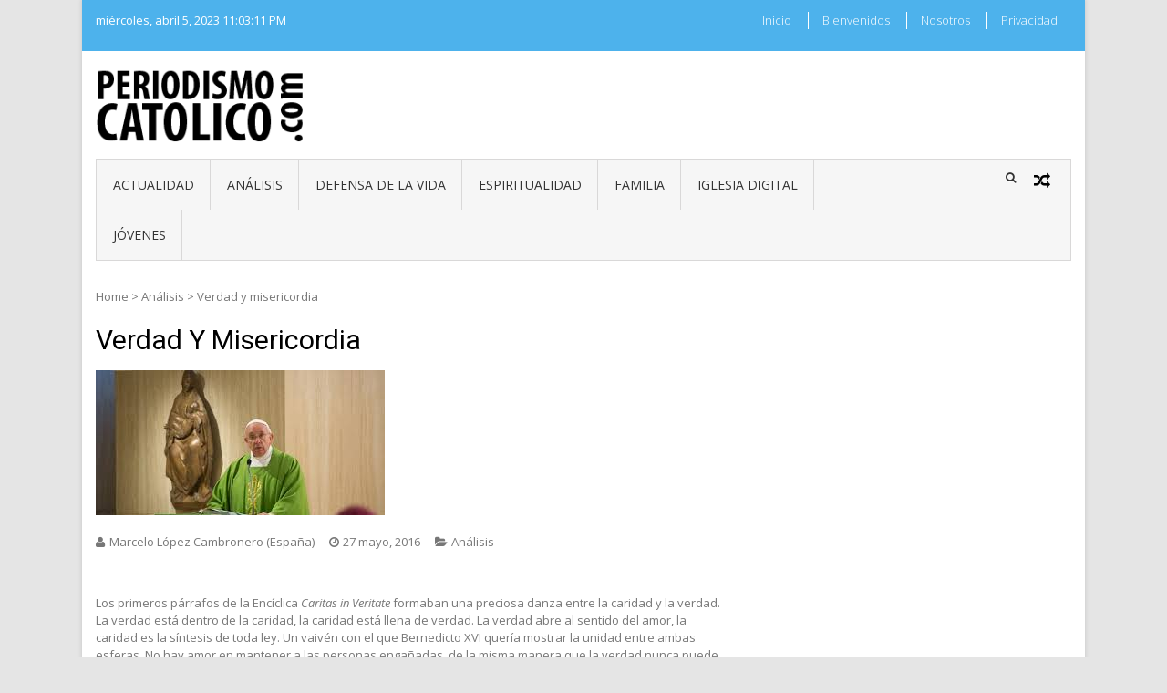

--- FILE ---
content_type: text/html; charset=UTF-8
request_url: https://periodismocatolico.com/2016/05/27/verdad-y-misericordia/
body_size: 49181
content:
<!DOCTYPE html>
<html lang="es" xmlns:fb="https://www.facebook.com/2008/fbml" xmlns:addthis="https://www.addthis.com/help/api-spec" >
<head>
<meta charset="UTF-8">
<meta name="viewport" content="width=device-width, initial-scale=1">
<link rel="profile" href="https://gmpg.org/xfn/11">
<link rel="pingback" href="https://periodismocatolico.com/xmlrpc.php">
<title>Verdad y misericordia &#8211; periodismocatolico.com</title>
<meta name='robots' content='max-image-preview:large' />
<link rel='dns-prefetch' href='//fonts.googleapis.com' />
<link rel="alternate" type="application/rss+xml" title="periodismocatolico.com &raquo; Feed" href="https://periodismocatolico.com/feed/" />
<link rel="alternate" type="application/rss+xml" title="periodismocatolico.com &raquo; Feed de los comentarios" href="https://periodismocatolico.com/comments/feed/" />
<script type="text/javascript">
window._wpemojiSettings = {"baseUrl":"https:\/\/s.w.org\/images\/core\/emoji\/14.0.0\/72x72\/","ext":".png","svgUrl":"https:\/\/s.w.org\/images\/core\/emoji\/14.0.0\/svg\/","svgExt":".svg","source":{"concatemoji":"https:\/\/periodismocatolico.com\/wp-includes\/js\/wp-emoji-release.min.js?ver=7a22247de8db3271f3bf8573be10e986"}};
/*! This file is auto-generated */
!function(e,a,t){var n,r,o,i=a.createElement("canvas"),p=i.getContext&&i.getContext("2d");function s(e,t){p.clearRect(0,0,i.width,i.height),p.fillText(e,0,0);e=i.toDataURL();return p.clearRect(0,0,i.width,i.height),p.fillText(t,0,0),e===i.toDataURL()}function c(e){var t=a.createElement("script");t.src=e,t.defer=t.type="text/javascript",a.getElementsByTagName("head")[0].appendChild(t)}for(o=Array("flag","emoji"),t.supports={everything:!0,everythingExceptFlag:!0},r=0;r<o.length;r++)t.supports[o[r]]=function(e){if(p&&p.fillText)switch(p.textBaseline="top",p.font="600 32px Arial",e){case"flag":return s("\ud83c\udff3\ufe0f\u200d\u26a7\ufe0f","\ud83c\udff3\ufe0f\u200b\u26a7\ufe0f")?!1:!s("\ud83c\uddfa\ud83c\uddf3","\ud83c\uddfa\u200b\ud83c\uddf3")&&!s("\ud83c\udff4\udb40\udc67\udb40\udc62\udb40\udc65\udb40\udc6e\udb40\udc67\udb40\udc7f","\ud83c\udff4\u200b\udb40\udc67\u200b\udb40\udc62\u200b\udb40\udc65\u200b\udb40\udc6e\u200b\udb40\udc67\u200b\udb40\udc7f");case"emoji":return!s("\ud83e\udef1\ud83c\udffb\u200d\ud83e\udef2\ud83c\udfff","\ud83e\udef1\ud83c\udffb\u200b\ud83e\udef2\ud83c\udfff")}return!1}(o[r]),t.supports.everything=t.supports.everything&&t.supports[o[r]],"flag"!==o[r]&&(t.supports.everythingExceptFlag=t.supports.everythingExceptFlag&&t.supports[o[r]]);t.supports.everythingExceptFlag=t.supports.everythingExceptFlag&&!t.supports.flag,t.DOMReady=!1,t.readyCallback=function(){t.DOMReady=!0},t.supports.everything||(n=function(){t.readyCallback()},a.addEventListener?(a.addEventListener("DOMContentLoaded",n,!1),e.addEventListener("load",n,!1)):(e.attachEvent("onload",n),a.attachEvent("onreadystatechange",function(){"complete"===a.readyState&&t.readyCallback()})),(e=t.source||{}).concatemoji?c(e.concatemoji):e.wpemoji&&e.twemoji&&(c(e.twemoji),c(e.wpemoji)))}(window,document,window._wpemojiSettings);
</script>
<style type="text/css">
img.wp-smiley,
img.emoji {
display: inline !important;
border: none !important;
box-shadow: none !important;
height: 1em !important;
width: 1em !important;
margin: 0 0.07em !important;
vertical-align: -0.1em !important;
background: none !important;
padding: 0 !important;
}
</style>
<!-- <link rel='stylesheet' id='wp-block-library-css' href='https://periodismocatolico.com/wp-includes/css/dist/block-library/style.min.css?ver=7a22247de8db3271f3bf8573be10e986' type='text/css' media='all' /> -->
<link rel="stylesheet" type="text/css" href="//periodismocatolico.com/wp-content/cache/wpfc-minified/8ld1nc14/bqcz1.css" media="all"/>
<style id='wp-block-library-theme-inline-css' type='text/css'>
.wp-block-audio figcaption{color:#555;font-size:13px;text-align:center}.is-dark-theme .wp-block-audio figcaption{color:hsla(0,0%,100%,.65)}.wp-block-audio{margin:0 0 1em}.wp-block-code{border:1px solid #ccc;border-radius:4px;font-family:Menlo,Consolas,monaco,monospace;padding:.8em 1em}.wp-block-embed figcaption{color:#555;font-size:13px;text-align:center}.is-dark-theme .wp-block-embed figcaption{color:hsla(0,0%,100%,.65)}.wp-block-embed{margin:0 0 1em}.blocks-gallery-caption{color:#555;font-size:13px;text-align:center}.is-dark-theme .blocks-gallery-caption{color:hsla(0,0%,100%,.65)}.wp-block-image figcaption{color:#555;font-size:13px;text-align:center}.is-dark-theme .wp-block-image figcaption{color:hsla(0,0%,100%,.65)}.wp-block-image{margin:0 0 1em}.wp-block-pullquote{border-bottom:4px solid;border-top:4px solid;color:currentColor;margin-bottom:1.75em}.wp-block-pullquote cite,.wp-block-pullquote footer,.wp-block-pullquote__citation{color:currentColor;font-size:.8125em;font-style:normal;text-transform:uppercase}.wp-block-quote{border-left:.25em solid;margin:0 0 1.75em;padding-left:1em}.wp-block-quote cite,.wp-block-quote footer{color:currentColor;font-size:.8125em;font-style:normal;position:relative}.wp-block-quote.has-text-align-right{border-left:none;border-right:.25em solid;padding-left:0;padding-right:1em}.wp-block-quote.has-text-align-center{border:none;padding-left:0}.wp-block-quote.is-large,.wp-block-quote.is-style-large,.wp-block-quote.is-style-plain{border:none}.wp-block-search .wp-block-search__label{font-weight:700}.wp-block-search__button{border:1px solid #ccc;padding:.375em .625em}:where(.wp-block-group.has-background){padding:1.25em 2.375em}.wp-block-separator.has-css-opacity{opacity:.4}.wp-block-separator{border:none;border-bottom:2px solid;margin-left:auto;margin-right:auto}.wp-block-separator.has-alpha-channel-opacity{opacity:1}.wp-block-separator:not(.is-style-wide):not(.is-style-dots){width:100px}.wp-block-separator.has-background:not(.is-style-dots){border-bottom:none;height:1px}.wp-block-separator.has-background:not(.is-style-wide):not(.is-style-dots){height:2px}.wp-block-table{margin:0 0 1em}.wp-block-table td,.wp-block-table th{word-break:normal}.wp-block-table figcaption{color:#555;font-size:13px;text-align:center}.is-dark-theme .wp-block-table figcaption{color:hsla(0,0%,100%,.65)}.wp-block-video figcaption{color:#555;font-size:13px;text-align:center}.is-dark-theme .wp-block-video figcaption{color:hsla(0,0%,100%,.65)}.wp-block-video{margin:0 0 1em}.wp-block-template-part.has-background{margin-bottom:0;margin-top:0;padding:1.25em 2.375em}
</style>
<!-- <link rel='stylesheet' id='classic-theme-styles-css' href='https://periodismocatolico.com/wp-includes/css/classic-themes.min.css?ver=7a22247de8db3271f3bf8573be10e986' type='text/css' media='all' /> -->
<link rel="stylesheet" type="text/css" href="//periodismocatolico.com/wp-content/cache/wpfc-minified/la973bl9/bqcz1.css" media="all"/>
<style id='global-styles-inline-css' type='text/css'>
body{--wp--preset--color--black: #000000;--wp--preset--color--cyan-bluish-gray: #abb8c3;--wp--preset--color--white: #ffffff;--wp--preset--color--pale-pink: #f78da7;--wp--preset--color--vivid-red: #cf2e2e;--wp--preset--color--luminous-vivid-orange: #ff6900;--wp--preset--color--luminous-vivid-amber: #fcb900;--wp--preset--color--light-green-cyan: #7bdcb5;--wp--preset--color--vivid-green-cyan: #00d084;--wp--preset--color--pale-cyan-blue: #8ed1fc;--wp--preset--color--vivid-cyan-blue: #0693e3;--wp--preset--color--vivid-purple: #9b51e0;--wp--preset--gradient--vivid-cyan-blue-to-vivid-purple: linear-gradient(135deg,rgba(6,147,227,1) 0%,rgb(155,81,224) 100%);--wp--preset--gradient--light-green-cyan-to-vivid-green-cyan: linear-gradient(135deg,rgb(122,220,180) 0%,rgb(0,208,130) 100%);--wp--preset--gradient--luminous-vivid-amber-to-luminous-vivid-orange: linear-gradient(135deg,rgba(252,185,0,1) 0%,rgba(255,105,0,1) 100%);--wp--preset--gradient--luminous-vivid-orange-to-vivid-red: linear-gradient(135deg,rgba(255,105,0,1) 0%,rgb(207,46,46) 100%);--wp--preset--gradient--very-light-gray-to-cyan-bluish-gray: linear-gradient(135deg,rgb(238,238,238) 0%,rgb(169,184,195) 100%);--wp--preset--gradient--cool-to-warm-spectrum: linear-gradient(135deg,rgb(74,234,220) 0%,rgb(151,120,209) 20%,rgb(207,42,186) 40%,rgb(238,44,130) 60%,rgb(251,105,98) 80%,rgb(254,248,76) 100%);--wp--preset--gradient--blush-light-purple: linear-gradient(135deg,rgb(255,206,236) 0%,rgb(152,150,240) 100%);--wp--preset--gradient--blush-bordeaux: linear-gradient(135deg,rgb(254,205,165) 0%,rgb(254,45,45) 50%,rgb(107,0,62) 100%);--wp--preset--gradient--luminous-dusk: linear-gradient(135deg,rgb(255,203,112) 0%,rgb(199,81,192) 50%,rgb(65,88,208) 100%);--wp--preset--gradient--pale-ocean: linear-gradient(135deg,rgb(255,245,203) 0%,rgb(182,227,212) 50%,rgb(51,167,181) 100%);--wp--preset--gradient--electric-grass: linear-gradient(135deg,rgb(202,248,128) 0%,rgb(113,206,126) 100%);--wp--preset--gradient--midnight: linear-gradient(135deg,rgb(2,3,129) 0%,rgb(40,116,252) 100%);--wp--preset--duotone--dark-grayscale: url('#wp-duotone-dark-grayscale');--wp--preset--duotone--grayscale: url('#wp-duotone-grayscale');--wp--preset--duotone--purple-yellow: url('#wp-duotone-purple-yellow');--wp--preset--duotone--blue-red: url('#wp-duotone-blue-red');--wp--preset--duotone--midnight: url('#wp-duotone-midnight');--wp--preset--duotone--magenta-yellow: url('#wp-duotone-magenta-yellow');--wp--preset--duotone--purple-green: url('#wp-duotone-purple-green');--wp--preset--duotone--blue-orange: url('#wp-duotone-blue-orange');--wp--preset--font-size--small: 13px;--wp--preset--font-size--medium: 20px;--wp--preset--font-size--large: 36px;--wp--preset--font-size--x-large: 42px;--wp--preset--spacing--20: 0.44rem;--wp--preset--spacing--30: 0.67rem;--wp--preset--spacing--40: 1rem;--wp--preset--spacing--50: 1.5rem;--wp--preset--spacing--60: 2.25rem;--wp--preset--spacing--70: 3.38rem;--wp--preset--spacing--80: 5.06rem;--wp--preset--shadow--natural: 6px 6px 9px rgba(0, 0, 0, 0.2);--wp--preset--shadow--deep: 12px 12px 50px rgba(0, 0, 0, 0.4);--wp--preset--shadow--sharp: 6px 6px 0px rgba(0, 0, 0, 0.2);--wp--preset--shadow--outlined: 6px 6px 0px -3px rgba(255, 255, 255, 1), 6px 6px rgba(0, 0, 0, 1);--wp--preset--shadow--crisp: 6px 6px 0px rgba(0, 0, 0, 1);}:where(.is-layout-flex){gap: 0.5em;}body .is-layout-flow > .alignleft{float: left;margin-inline-start: 0;margin-inline-end: 2em;}body .is-layout-flow > .alignright{float: right;margin-inline-start: 2em;margin-inline-end: 0;}body .is-layout-flow > .aligncenter{margin-left: auto !important;margin-right: auto !important;}body .is-layout-constrained > .alignleft{float: left;margin-inline-start: 0;margin-inline-end: 2em;}body .is-layout-constrained > .alignright{float: right;margin-inline-start: 2em;margin-inline-end: 0;}body .is-layout-constrained > .aligncenter{margin-left: auto !important;margin-right: auto !important;}body .is-layout-constrained > :where(:not(.alignleft):not(.alignright):not(.alignfull)){max-width: var(--wp--style--global--content-size);margin-left: auto !important;margin-right: auto !important;}body .is-layout-constrained > .alignwide{max-width: var(--wp--style--global--wide-size);}body .is-layout-flex{display: flex;}body .is-layout-flex{flex-wrap: wrap;align-items: center;}body .is-layout-flex > *{margin: 0;}:where(.wp-block-columns.is-layout-flex){gap: 2em;}.has-black-color{color: var(--wp--preset--color--black) !important;}.has-cyan-bluish-gray-color{color: var(--wp--preset--color--cyan-bluish-gray) !important;}.has-white-color{color: var(--wp--preset--color--white) !important;}.has-pale-pink-color{color: var(--wp--preset--color--pale-pink) !important;}.has-vivid-red-color{color: var(--wp--preset--color--vivid-red) !important;}.has-luminous-vivid-orange-color{color: var(--wp--preset--color--luminous-vivid-orange) !important;}.has-luminous-vivid-amber-color{color: var(--wp--preset--color--luminous-vivid-amber) !important;}.has-light-green-cyan-color{color: var(--wp--preset--color--light-green-cyan) !important;}.has-vivid-green-cyan-color{color: var(--wp--preset--color--vivid-green-cyan) !important;}.has-pale-cyan-blue-color{color: var(--wp--preset--color--pale-cyan-blue) !important;}.has-vivid-cyan-blue-color{color: var(--wp--preset--color--vivid-cyan-blue) !important;}.has-vivid-purple-color{color: var(--wp--preset--color--vivid-purple) !important;}.has-black-background-color{background-color: var(--wp--preset--color--black) !important;}.has-cyan-bluish-gray-background-color{background-color: var(--wp--preset--color--cyan-bluish-gray) !important;}.has-white-background-color{background-color: var(--wp--preset--color--white) !important;}.has-pale-pink-background-color{background-color: var(--wp--preset--color--pale-pink) !important;}.has-vivid-red-background-color{background-color: var(--wp--preset--color--vivid-red) !important;}.has-luminous-vivid-orange-background-color{background-color: var(--wp--preset--color--luminous-vivid-orange) !important;}.has-luminous-vivid-amber-background-color{background-color: var(--wp--preset--color--luminous-vivid-amber) !important;}.has-light-green-cyan-background-color{background-color: var(--wp--preset--color--light-green-cyan) !important;}.has-vivid-green-cyan-background-color{background-color: var(--wp--preset--color--vivid-green-cyan) !important;}.has-pale-cyan-blue-background-color{background-color: var(--wp--preset--color--pale-cyan-blue) !important;}.has-vivid-cyan-blue-background-color{background-color: var(--wp--preset--color--vivid-cyan-blue) !important;}.has-vivid-purple-background-color{background-color: var(--wp--preset--color--vivid-purple) !important;}.has-black-border-color{border-color: var(--wp--preset--color--black) !important;}.has-cyan-bluish-gray-border-color{border-color: var(--wp--preset--color--cyan-bluish-gray) !important;}.has-white-border-color{border-color: var(--wp--preset--color--white) !important;}.has-pale-pink-border-color{border-color: var(--wp--preset--color--pale-pink) !important;}.has-vivid-red-border-color{border-color: var(--wp--preset--color--vivid-red) !important;}.has-luminous-vivid-orange-border-color{border-color: var(--wp--preset--color--luminous-vivid-orange) !important;}.has-luminous-vivid-amber-border-color{border-color: var(--wp--preset--color--luminous-vivid-amber) !important;}.has-light-green-cyan-border-color{border-color: var(--wp--preset--color--light-green-cyan) !important;}.has-vivid-green-cyan-border-color{border-color: var(--wp--preset--color--vivid-green-cyan) !important;}.has-pale-cyan-blue-border-color{border-color: var(--wp--preset--color--pale-cyan-blue) !important;}.has-vivid-cyan-blue-border-color{border-color: var(--wp--preset--color--vivid-cyan-blue) !important;}.has-vivid-purple-border-color{border-color: var(--wp--preset--color--vivid-purple) !important;}.has-vivid-cyan-blue-to-vivid-purple-gradient-background{background: var(--wp--preset--gradient--vivid-cyan-blue-to-vivid-purple) !important;}.has-light-green-cyan-to-vivid-green-cyan-gradient-background{background: var(--wp--preset--gradient--light-green-cyan-to-vivid-green-cyan) !important;}.has-luminous-vivid-amber-to-luminous-vivid-orange-gradient-background{background: var(--wp--preset--gradient--luminous-vivid-amber-to-luminous-vivid-orange) !important;}.has-luminous-vivid-orange-to-vivid-red-gradient-background{background: var(--wp--preset--gradient--luminous-vivid-orange-to-vivid-red) !important;}.has-very-light-gray-to-cyan-bluish-gray-gradient-background{background: var(--wp--preset--gradient--very-light-gray-to-cyan-bluish-gray) !important;}.has-cool-to-warm-spectrum-gradient-background{background: var(--wp--preset--gradient--cool-to-warm-spectrum) !important;}.has-blush-light-purple-gradient-background{background: var(--wp--preset--gradient--blush-light-purple) !important;}.has-blush-bordeaux-gradient-background{background: var(--wp--preset--gradient--blush-bordeaux) !important;}.has-luminous-dusk-gradient-background{background: var(--wp--preset--gradient--luminous-dusk) !important;}.has-pale-ocean-gradient-background{background: var(--wp--preset--gradient--pale-ocean) !important;}.has-electric-grass-gradient-background{background: var(--wp--preset--gradient--electric-grass) !important;}.has-midnight-gradient-background{background: var(--wp--preset--gradient--midnight) !important;}.has-small-font-size{font-size: var(--wp--preset--font-size--small) !important;}.has-medium-font-size{font-size: var(--wp--preset--font-size--medium) !important;}.has-large-font-size{font-size: var(--wp--preset--font-size--large) !important;}.has-x-large-font-size{font-size: var(--wp--preset--font-size--x-large) !important;}
.wp-block-navigation a:where(:not(.wp-element-button)){color: inherit;}
:where(.wp-block-columns.is-layout-flex){gap: 2em;}
.wp-block-pullquote{font-size: 1.5em;line-height: 1.6;}
</style>
<link rel='stylesheet' id='vmag-google-fonts-css' href='//fonts.googleapis.com/css?family=Open+Sans%3A400%2C600%2C700%2C400italic%2C300%7CRoboto%3A400%2C500%2C700%2C300%2C400italic&#038;ver=6.2' type='text/css' media='all' />
<!-- <link rel='stylesheet' id='vmag-style-css' href='https://periodismocatolico.com/wp-content/themes/vmag/style.css?ver=1.2.8' type='text/css' media='all' /> -->
<link rel="stylesheet" type="text/css" href="//periodismocatolico.com/wp-content/cache/wpfc-minified/23vul0xo/bqcz1.css" media="all"/>
<style id='vmag-style-inline-css' type='text/css'>
.site-content .vmag-newsticker-wrapper ul li a:hover,
.widget h4.block-title a:hover,
.site-header .main-navigation ul li ul li a:hover,
h3 a:hover, .widget .single-post .post-meta a:hover,
.block-header .view-all a:hover,
.site-footer a:hover,
.post-meta a:hover, .entry-meta a:hover,
#primary .entry-footer a:hover,
#vmag-breadcrumbs span a:hover,
.entry-meta .cat-links:hover,
.archive .tags-links a:hover,
.single-post .tags-links a:hover,
.search .tags-links a:hover,
.blog .tags-links a:hover,
.post-navigation .nav-links .nav-previous a:hover,
.post-navigation .nav-links .nav-next a:hover,
#primary .vmag-author-metabox .author-desc-wrapper a.author-title:hover,
#primary .vmag-author-metabox .author-desc-wrapper a:hover,
.widget_recent_entries li a:hover, .widget_archive li a:hover,
.widget_categories li a:hover, .widget_meta li a:hover,
.widget_recent_comments li a:hover, .vmag-footer-widget .menu li a:hover{
color: #4db2ec;
}
.vmag-top-header,
.site-content .vmag-newsticker-wrapper .vmag-ticker-caption span,
.widget .single-post .post-meta span.comments-count a,
.vmag_categories_tabbed ul li.active a,
.vmag_categories_tabbed ul li:hover a,
span.format-icon:hover,
#scroll-up:hover,
.archive .vmag-archive-more:hover,
.search .vmag-archive-more:hover,
.blog .vmag-archive-more:hover,
.pagination .nav-links span.current,
.pagination .nav-links span:hover,
.pagination .nav-links a:hover,
#primary .comments-area .form-submit input[type=submit],
.site-header .main-navigation .vmag-search-form-primary.search-in .search-form .search-submit:hover,
.widget.vmag_category_posts_slider .lSSlideOuter ul.lSPager.lSpg > li.active a,
.widget.vmag_category_posts_slider .lSSlideOuter ul.lSPager.lSpg > li a:hover,
#secondary .widget_search input.search-submit:hover{
background: #4db2ec;
}
#secondary .widget_search input.search-submit{
background: #71c1f0;
}
.nav-wrapper .current-menu-item a:before,
.nav-wrapper .current-menu-ancestor a:before,
.site-header .main-navigation li a:hover:before,
.site-header .main-navigation ul li ul li a:hover,
.vmag_categories_tabbed ul,
.archive .vmag-archive-more:hover,
.search .vmag-archive-more:hover,
.blog .vmag-archive-more:hover,
.pagination .nav-links span.current,
.pagination .nav-links span:hover,
.pagination .nav-links a:hover,
.site-header .main-navigation .vmag-search-form-primary .search-form{
border-color: #4db2ec; 
}
.widget .single-post .post-meta span.comments-count a:before{
border-color: #4db2ec transparent transparent; 
}
@media (max-width: 1004px){
.nav-toggle span,
.sub-toggle, .sub-toggle-children{
background: #4db2ec !important;
}
.site-header .main-navigation li a:hover{
color: #4db2ec !important;
}
.site-header .main-navigation li a:hover{
border-color: #4db2ec !important;
}
}
</style>
<!-- <link rel='stylesheet' id='vmag-keyboard-css' href='https://periodismocatolico.com/wp-content/themes/vmag/css/keyboard.css?ver=7a22247de8db3271f3bf8573be10e986' type='text/css' media='all' /> -->
<!-- <link rel='stylesheet' id='lightslider-style-css' href='https://periodismocatolico.com/wp-content/themes/vmag/css/lightslider.css?ver=1.1.5' type='text/css' media='all' /> -->
<!-- <link rel='stylesheet' id='font-awesome-css' href='https://periodismocatolico.com/wp-content/themes/vmag/css/font-awesome.css?ver=4.5.0' type='text/css' media='all' /> -->
<!-- <link rel='stylesheet' id='animate-css-css' href='https://periodismocatolico.com/wp-content/themes/vmag/css/animate.css?ver=3.5.1' type='text/css' media='all' /> -->
<!-- <link rel='stylesheet' id='vmag-responsive-style-css' href='https://periodismocatolico.com/wp-content/themes/vmag/css/responsive.css?ver=1.2.8' type='text/css' media='all' /> -->
<!-- <link rel='stylesheet' id='addthis_all_pages-css' href='https://periodismocatolico.com/wp-content/plugins/addthis/frontend/build/addthis_wordpress_public.min.css?ver=7a22247de8db3271f3bf8573be10e986' type='text/css' media='all' /> -->
<link rel="stylesheet" type="text/css" href="//periodismocatolico.com/wp-content/cache/wpfc-minified/6j81ffxd/bqcz1.css" media="all"/>
<script src='//periodismocatolico.com/wp-content/cache/wpfc-minified/1pc6ubse/bqcz1.js' type="text/javascript"></script>
<!-- <script type='text/javascript' src='https://periodismocatolico.com/wp-includes/js/jquery/jquery.min.js?ver=3.6.3' id='jquery-core-js'></script> -->
<!-- <script type='text/javascript' src='https://periodismocatolico.com/wp-includes/js/jquery/jquery-migrate.min.js?ver=3.4.0' id='jquery-migrate-js'></script> -->
<link rel="https://api.w.org/" href="https://periodismocatolico.com/wp-json/" /><link rel="alternate" type="application/json" href="https://periodismocatolico.com/wp-json/wp/v2/posts/7155" /><link rel="EditURI" type="application/rsd+xml" title="RSD" href="https://periodismocatolico.com/xmlrpc.php?rsd" />
<link rel="canonical" href="https://periodismocatolico.com/2016/05/27/verdad-y-misericordia/" />
<link rel="alternate" type="application/json+oembed" href="https://periodismocatolico.com/wp-json/oembed/1.0/embed?url=https%3A%2F%2Fperiodismocatolico.com%2F2016%2F05%2F27%2Fverdad-y-misericordia%2F" />
<link rel="alternate" type="text/xml+oembed" href="https://periodismocatolico.com/wp-json/oembed/1.0/embed?url=https%3A%2F%2Fperiodismocatolico.com%2F2016%2F05%2F27%2Fverdad-y-misericordia%2F&#038;format=xml" />
<style type="text/css">
.site-title,
.site-description {
position: absolute;
clip: rect(1px, 1px, 1px, 1px);
}
</style>
<style type="text/css" id="custom-background-css">
body.custom-background { background-color: #e5e5e5; }
</style>
<noscript><style id="rocket-lazyload-nojs-css">.rll-youtube-player, [data-lazy-src]{display:none !important;}</style></noscript></head>
<body data-rsssl=1 class="post-template-default single single-post postid-7155 single-format-standard custom-background wp-custom-logo wp-embed-responsive group-blog boxed_layout right-sidebar">
<svg xmlns="http://www.w3.org/2000/svg" viewBox="0 0 0 0" width="0" height="0" focusable="false" role="none" style="visibility: hidden; position: absolute; left: -9999px; overflow: hidden;" ><defs><filter id="wp-duotone-dark-grayscale"><feColorMatrix color-interpolation-filters="sRGB" type="matrix" values=" .299 .587 .114 0 0 .299 .587 .114 0 0 .299 .587 .114 0 0 .299 .587 .114 0 0 " /><feComponentTransfer color-interpolation-filters="sRGB" ><feFuncR type="table" tableValues="0 0.49803921568627" /><feFuncG type="table" tableValues="0 0.49803921568627" /><feFuncB type="table" tableValues="0 0.49803921568627" /><feFuncA type="table" tableValues="1 1" /></feComponentTransfer><feComposite in2="SourceGraphic" operator="in" /></filter></defs></svg><svg xmlns="http://www.w3.org/2000/svg" viewBox="0 0 0 0" width="0" height="0" focusable="false" role="none" style="visibility: hidden; position: absolute; left: -9999px; overflow: hidden;" ><defs><filter id="wp-duotone-grayscale"><feColorMatrix color-interpolation-filters="sRGB" type="matrix" values=" .299 .587 .114 0 0 .299 .587 .114 0 0 .299 .587 .114 0 0 .299 .587 .114 0 0 " /><feComponentTransfer color-interpolation-filters="sRGB" ><feFuncR type="table" tableValues="0 1" /><feFuncG type="table" tableValues="0 1" /><feFuncB type="table" tableValues="0 1" /><feFuncA type="table" tableValues="1 1" /></feComponentTransfer><feComposite in2="SourceGraphic" operator="in" /></filter></defs></svg><svg xmlns="http://www.w3.org/2000/svg" viewBox="0 0 0 0" width="0" height="0" focusable="false" role="none" style="visibility: hidden; position: absolute; left: -9999px; overflow: hidden;" ><defs><filter id="wp-duotone-purple-yellow"><feColorMatrix color-interpolation-filters="sRGB" type="matrix" values=" .299 .587 .114 0 0 .299 .587 .114 0 0 .299 .587 .114 0 0 .299 .587 .114 0 0 " /><feComponentTransfer color-interpolation-filters="sRGB" ><feFuncR type="table" tableValues="0.54901960784314 0.98823529411765" /><feFuncG type="table" tableValues="0 1" /><feFuncB type="table" tableValues="0.71764705882353 0.25490196078431" /><feFuncA type="table" tableValues="1 1" /></feComponentTransfer><feComposite in2="SourceGraphic" operator="in" /></filter></defs></svg><svg xmlns="http://www.w3.org/2000/svg" viewBox="0 0 0 0" width="0" height="0" focusable="false" role="none" style="visibility: hidden; position: absolute; left: -9999px; overflow: hidden;" ><defs><filter id="wp-duotone-blue-red"><feColorMatrix color-interpolation-filters="sRGB" type="matrix" values=" .299 .587 .114 0 0 .299 .587 .114 0 0 .299 .587 .114 0 0 .299 .587 .114 0 0 " /><feComponentTransfer color-interpolation-filters="sRGB" ><feFuncR type="table" tableValues="0 1" /><feFuncG type="table" tableValues="0 0.27843137254902" /><feFuncB type="table" tableValues="0.5921568627451 0.27843137254902" /><feFuncA type="table" tableValues="1 1" /></feComponentTransfer><feComposite in2="SourceGraphic" operator="in" /></filter></defs></svg><svg xmlns="http://www.w3.org/2000/svg" viewBox="0 0 0 0" width="0" height="0" focusable="false" role="none" style="visibility: hidden; position: absolute; left: -9999px; overflow: hidden;" ><defs><filter id="wp-duotone-midnight"><feColorMatrix color-interpolation-filters="sRGB" type="matrix" values=" .299 .587 .114 0 0 .299 .587 .114 0 0 .299 .587 .114 0 0 .299 .587 .114 0 0 " /><feComponentTransfer color-interpolation-filters="sRGB" ><feFuncR type="table" tableValues="0 0" /><feFuncG type="table" tableValues="0 0.64705882352941" /><feFuncB type="table" tableValues="0 1" /><feFuncA type="table" tableValues="1 1" /></feComponentTransfer><feComposite in2="SourceGraphic" operator="in" /></filter></defs></svg><svg xmlns="http://www.w3.org/2000/svg" viewBox="0 0 0 0" width="0" height="0" focusable="false" role="none" style="visibility: hidden; position: absolute; left: -9999px; overflow: hidden;" ><defs><filter id="wp-duotone-magenta-yellow"><feColorMatrix color-interpolation-filters="sRGB" type="matrix" values=" .299 .587 .114 0 0 .299 .587 .114 0 0 .299 .587 .114 0 0 .299 .587 .114 0 0 " /><feComponentTransfer color-interpolation-filters="sRGB" ><feFuncR type="table" tableValues="0.78039215686275 1" /><feFuncG type="table" tableValues="0 0.94901960784314" /><feFuncB type="table" tableValues="0.35294117647059 0.47058823529412" /><feFuncA type="table" tableValues="1 1" /></feComponentTransfer><feComposite in2="SourceGraphic" operator="in" /></filter></defs></svg><svg xmlns="http://www.w3.org/2000/svg" viewBox="0 0 0 0" width="0" height="0" focusable="false" role="none" style="visibility: hidden; position: absolute; left: -9999px; overflow: hidden;" ><defs><filter id="wp-duotone-purple-green"><feColorMatrix color-interpolation-filters="sRGB" type="matrix" values=" .299 .587 .114 0 0 .299 .587 .114 0 0 .299 .587 .114 0 0 .299 .587 .114 0 0 " /><feComponentTransfer color-interpolation-filters="sRGB" ><feFuncR type="table" tableValues="0.65098039215686 0.40392156862745" /><feFuncG type="table" tableValues="0 1" /><feFuncB type="table" tableValues="0.44705882352941 0.4" /><feFuncA type="table" tableValues="1 1" /></feComponentTransfer><feComposite in2="SourceGraphic" operator="in" /></filter></defs></svg><svg xmlns="http://www.w3.org/2000/svg" viewBox="0 0 0 0" width="0" height="0" focusable="false" role="none" style="visibility: hidden; position: absolute; left: -9999px; overflow: hidden;" ><defs><filter id="wp-duotone-blue-orange"><feColorMatrix color-interpolation-filters="sRGB" type="matrix" values=" .299 .587 .114 0 0 .299 .587 .114 0 0 .299 .587 .114 0 0 .299 .587 .114 0 0 " /><feComponentTransfer color-interpolation-filters="sRGB" ><feFuncR type="table" tableValues="0.098039215686275 1" /><feFuncG type="table" tableValues="0 0.66274509803922" /><feFuncB type="table" tableValues="0.84705882352941 0.41960784313725" /><feFuncA type="table" tableValues="1 1" /></feComponentTransfer><feComposite in2="SourceGraphic" operator="in" /></filter></defs></svg><div id="page" class="site">
<a class="skip-link screen-reader-text" href="#content">Skip to content</a>
<div class="vmag-top-header clearfix">
<div class="vmag-container">
<div class="vmag-current-date">miércoles, abril 5, 2023                <div id="time"></div>
</div>
<nav id="top-site-navigation" class="top-navigation" role="navigation">
<div class="menu-menu1-container"><ul id="top-menu" class="menu"><li id="menu-item-10121" class="menu-item menu-item-type-post_type menu-item-object-page menu-item-10121"><a href="https://periodismocatolico.com/inicio/">Inicio</a></li>
<li id="menu-item-10081" class="menu-item menu-item-type-post_type menu-item-object-page menu-item-10081"><a href="https://periodismocatolico.com/bienvenidos/">Bienvenidos</a></li>
<li id="menu-item-10080" class="menu-item menu-item-type-post_type menu-item-object-page menu-item-10080"><a href="https://periodismocatolico.com/nosotros/">Nosotros</a></li>
<li id="menu-item-10122" class="menu-item menu-item-type-post_type menu-item-object-page menu-item-10122"><a href="https://periodismocatolico.com/privacidad/">Privacidad</a></li>
</ul></div>			</nav><!-- #site-navigation -->
</div>
</div><!-- .vmag-top-header -->
<header id="masthead" class="site-header" role="banner">
<div class="logo-ad-wrapper clearfix">
<div class="vmag-container">
<div class="site-branding">
<a href="https://periodismocatolico.com/" class="custom-logo-link" rel="home"><img width="268" height="90" src="https://periodismocatolico.com/wp-content/uploads/2018/07/logo-periodismocatolico-2018.png" class="custom-logo" alt="periodismocatolico.com" decoding="async" /></a>
<div class="site-title-wrapper">
<p class="site-title"><a href="https://periodismocatolico.com/" rel="home">periodismocatolico.com</a></p>
<p class="site-description">Red de periodistas y escritores católicos de habla hispana</p>
</div>
</div><!-- .site-branding -->
<div class="header-ad-wrapper">
</div><!-- .header-ad-wrapper -->
</div><!-- .vmag-container -->
</div><!-- .logo-ad-wrapper -->
<div class="vmag-container">			
<nav id="site-navigation" class="main-navigation clearfix" role="navigation">
<div class="nav-wrapper">
<button class="btn-transparent-toggle nav-toggle hide">
<span> </span>
<span> </span>
<span> </span>
</button>
<div class="menu-menu2-container"><ul id="primary-menu" class="menu"><li id="menu-item-10082" class="menu-item menu-item-type-taxonomy menu-item-object-category menu-item-has-children menu-item-10082"><a href="https://periodismocatolico.com/category/actualidad/">Actualidad</a>
<ul class="sub-menu">
<li id="menu-item-10094" class="menu-item menu-item-type-taxonomy menu-item-object-category menu-item-10094"><a href="https://periodismocatolico.com/category/actualidad/convocatorias/">Convocatorias</a></li>
</ul>
</li>
<li id="menu-item-10084" class="menu-item menu-item-type-taxonomy menu-item-object-category current-post-ancestor current-menu-parent current-post-parent menu-item-has-children menu-item-10084"><a href="https://periodismocatolico.com/category/analisis/">Análisis</a>
<ul class="sub-menu">
<li id="menu-item-10085" class="menu-item menu-item-type-taxonomy menu-item-object-category menu-item-10085"><a href="https://periodismocatolico.com/category/analisis/bioetica/">Bioética</a></li>
<li id="menu-item-10087" class="menu-item menu-item-type-taxonomy menu-item-object-category menu-item-10087"><a href="https://periodismocatolico.com/category/analisis/educacion/">Educación</a></li>
<li id="menu-item-10088" class="menu-item menu-item-type-taxonomy menu-item-object-category menu-item-10088"><a href="https://periodismocatolico.com/category/analisis/libertad-religiosa/">Libertad religiosa</a></li>
<li id="menu-item-10110" class="menu-item menu-item-type-taxonomy menu-item-object-category menu-item-10110"><a href="https://periodismocatolico.com/category/analisis/libros/">Libros</a></li>
<li id="menu-item-10089" class="menu-item menu-item-type-taxonomy menu-item-object-category menu-item-10089"><a href="https://periodismocatolico.com/category/analisis/periodismo-catolico/">Periodismo católico</a></li>
<li id="menu-item-10090" class="menu-item menu-item-type-taxonomy menu-item-object-category menu-item-10090"><a href="https://periodismocatolico.com/category/analisis/periodismo-catolico/punto-de-vista/">Punto de vista</a></li>
<li id="menu-item-10091" class="menu-item menu-item-type-taxonomy menu-item-object-category menu-item-10091"><a href="https://periodismocatolico.com/category/analisis/vida-publica/">Vida pública</a></li>
</ul>
</li>
<li id="menu-item-10096" class="menu-item menu-item-type-taxonomy menu-item-object-category menu-item-10096"><a href="https://periodismocatolico.com/category/defensa-de-la-vida/">Defensa de la vida</a></li>
<li id="menu-item-10097" class="menu-item menu-item-type-taxonomy menu-item-object-category menu-item-has-children menu-item-10097"><a href="https://periodismocatolico.com/category/espiritualidad/">Espiritualidad</a>
<ul class="sub-menu">
<li id="menu-item-10098" class="menu-item menu-item-type-taxonomy menu-item-object-category menu-item-10098"><a href="https://periodismocatolico.com/category/espiritualidad/esperanza/">Esperanza</a></li>
<li id="menu-item-10099" class="menu-item menu-item-type-taxonomy menu-item-object-category menu-item-10099"><a href="https://periodismocatolico.com/category/espiritualidad/maria/">María</a></li>
<li id="menu-item-10100" class="menu-item menu-item-type-taxonomy menu-item-object-category menu-item-10100"><a href="https://periodismocatolico.com/category/espiritualidad/reconciliacion/">Reconciliación</a></li>
<li id="menu-item-10101" class="menu-item menu-item-type-taxonomy menu-item-object-category menu-item-10101"><a href="https://periodismocatolico.com/category/espiritualidad/reflexion/">Reflexión</a></li>
<li id="menu-item-10102" class="menu-item menu-item-type-taxonomy menu-item-object-category menu-item-10102"><a href="https://periodismocatolico.com/category/espiritualidad/teologia/">Teología</a></li>
<li id="menu-item-10103" class="menu-item menu-item-type-taxonomy menu-item-object-category menu-item-10103"><a href="https://periodismocatolico.com/category/espiritualidad/testimonios/">Testimonios</a></li>
<li id="menu-item-10112" class="menu-item menu-item-type-taxonomy menu-item-object-category menu-item-has-children menu-item-10112"><a href="https://periodismocatolico.com/category/espiritualidad/tiempos-liturgicos/">Tiempos litúrgicos</a>
<ul class="sub-menu">
<li id="menu-item-10116" class="menu-item menu-item-type-taxonomy menu-item-object-category menu-item-10116"><a href="https://periodismocatolico.com/category/espiritualidad/tiempos-liturgicos/adviento/">Adviento</a></li>
<li id="menu-item-10113" class="menu-item menu-item-type-taxonomy menu-item-object-category menu-item-10113"><a href="https://periodismocatolico.com/category/espiritualidad/tiempos-liturgicos/cuaresma/">Cuaresma</a></li>
<li id="menu-item-10114" class="menu-item menu-item-type-taxonomy menu-item-object-category menu-item-10114"><a href="https://periodismocatolico.com/category/espiritualidad/tiempos-liturgicos/pascua/">Pascua</a></li>
<li id="menu-item-10115" class="menu-item menu-item-type-taxonomy menu-item-object-category menu-item-10115"><a href="https://periodismocatolico.com/category/espiritualidad/tiempos-liturgicos/semana-santa/">Semana Santa</a></li>
</ul>
</li>
</ul>
</li>
<li id="menu-item-10104" class="menu-item menu-item-type-taxonomy menu-item-object-category menu-item-has-children menu-item-10104"><a href="https://periodismocatolico.com/category/familia/">Familia</a>
<ul class="sub-menu">
<li id="menu-item-10105" class="menu-item menu-item-type-taxonomy menu-item-object-category menu-item-10105"><a href="https://periodismocatolico.com/category/familia/matrimonio/">Matrimonio</a></li>
<li id="menu-item-10106" class="menu-item menu-item-type-taxonomy menu-item-object-category menu-item-10106"><a href="https://periodismocatolico.com/category/familia/politicas-de-genero/">Políticas de género</a></li>
<li id="menu-item-10107" class="menu-item menu-item-type-taxonomy menu-item-object-category menu-item-10107"><a href="https://periodismocatolico.com/category/familia/turismo-religioso/">Turismo religioso</a></li>
</ul>
</li>
<li id="menu-item-10108" class="menu-item menu-item-type-taxonomy menu-item-object-category menu-item-10108"><a href="https://periodismocatolico.com/category/iglesia-digital/">Iglesia digital</a></li>
<li id="menu-item-10109" class="menu-item menu-item-type-taxonomy menu-item-object-category menu-item-10109"><a href="https://periodismocatolico.com/category/jovenes/">Jóvenes</a></li>
</ul></div>				</div><!-- .nav-wrapper -->
<div class="icons-wrapper clearfix">
<button class="btn-transparent-toggle icon-search vmag-search-in-primary"></button>
<a href="https://periodismocatolico.com/2014/11/30/un-futuro-por-delante/" class="icon-random" title="View a random post"></a>
</div><!-- .icons-wrapper -->
<div class="vmag-search-form-primary"><form role="search" method="get" class="search-form" action="https://periodismocatolico.com/">
<label>
<span class="screen-reader-text">Buscar:</span>
<input type="search" class="search-field" placeholder="Buscar &hellip;" value="" name="s" />
</label>
<input type="submit" class="search-submit" value="Buscar" />
</form></div>
</nav><!-- #site-navigation -->
</div><!-- .vmag-container -->
</header><!-- #masthead -->
<div id="content" class="site-content">
<div class="vmag-container">
<div id="primary" class="content-area">
<main id="main" class="site-main" role="main">
<div id="vmag-breadcrumbs" xmlns:v="https://schema.org/BreadcrumbList"><span><a rel="v:url" href="https://periodismocatolico.com/">Home</a></span> &gt; <span><a rel="v:url" href="https://periodismocatolico.com/category/analisis/">Análisis</a></span> &gt; <span class="current">Verdad y misericordia</span></div>			
<article id="post-7155" class="post-7155 post type-post status-publish format-standard has-post-thumbnail hentry category-analisis tag-amoris-laetitia tag-caritas-in-veritate tag-homilia tag-papa-francisco">
<header class="entry-header">
<h1 class="entry-title">Verdad y misericordia</h1>
</header><!-- .entry-header -->
<div class="entry-thumb">
<img src="https://periodismocatolico.com/wp-content/uploads/2016/05/papa-francisco-homilia-santa-martha.jpg" alt="" />
</div>
<div class="entry-meta clearfix">
<span class="post-author"><span class="author vcard"><a class="url fn n" href="https://periodismocatolico.com/author/marcelcambro/">Marcelo López Cambronero (España)</a></span></span><span class="posted-on"><a href="https://periodismocatolico.com/2016/05/27/verdad-y-misericordia/" rel="bookmark"><time class="entry-date published updated" datetime="2016-05-27T13:26:47-05:00">27 mayo, 2016</time></a></span><span class="cat-links"><a href="https://periodismocatolico.com/category/analisis/" rel="category tag">Análisis</a></span>					</div><!-- .entry-meta -->
<div class="entry-content">
<div class="at-above-post addthis_tool" data-url="https://periodismocatolico.com/2016/05/27/verdad-y-misericordia/"></div><p>Los primeros párrafos de la Encíclica <em>Caritas in Veritate</em> formaban una preciosa danza entre la caridad y la verdad. La verdad está dentro de la caridad, la caridad está llena de verdad. La verdad abre al sentido del amor, la caridad es la síntesis de toda ley. Un vaivén con el que Bernedicto XVI quería mostrar la unidad entre ambas esferas. No hay amor en mantener a las personas engañadas, de la misma manera que la verdad nunca puede ser una losa que se arroje sobre la cabeza de quien se está ahogando, sino una cuerda que aferra el salvavidas en su extremo y se pone con cuidado al alcance del otro.</p>
<p>El pasado viernes 20 de mayo el Papa Francisco pronunció una homilía en la Residencia de Santa Marta en la que señaló algunas claves dirigidas a interpretar <em>Amoris Laetitia</em>. Esta exhortación apostólica ha sido duramente criticada por pequeños sectores de la Iglesia que, normalmente con buena voluntad, no habían asumido <em>Caritas in Veritate</em>, es decir, la unidad entre el amor y la verdad. Al no comprender este punto se pierde de vista un hecho fundamental: la verdad cristiana no es como un ticket de entrada, que se te exige en la puerta y si lo tienes pasas y si no lo tienes te quedas fuera, sino que debe ir allí donde el otro esté y acompañarle con paciencia, cariño y humildad hasta que él mismo descubra, en el testimonio, la vocación que Dios le ofrece para que su vida se cumpla. Por eso indicaba Francisco la importancia de “las dos cosas que Jesús nos enseña: verdad y comprensión”.</p>
<p>El Evangelio nos exhorta a buscar al que está perdido y hacer con él un camino. Solo que, si no hay verdad, si no tenemos una orientación para nuestros pasos, nos vamos a perder nosotros también. Como dijo San Pedro: sin palabras de vida eterna, ¿a dónde iremos? Para ayudar tenemos que estar movidos por el amor de Cristo y así dar testimonio de Él. Si vamos a decir lo que dicen todos solo repetiremos los mensajes de la televisión; y si vamos a acompañar como acompañan los demás, es decir, sin afecto por el destino del prójimo, mejor nos dedicamos a cuidarnos a nosotros mismos, que falta nos hace.</p>
<!-- AddThis Advanced Settings above via filter on the_content --><!-- AddThis Advanced Settings below via filter on the_content --><!-- AddThis Advanced Settings generic via filter on the_content --><!-- AddThis Share Buttons above via filter on the_content --><!-- AddThis Share Buttons below via filter on the_content --><div class="at-below-post addthis_tool" data-url="https://periodismocatolico.com/2016/05/27/verdad-y-misericordia/"></div><!-- AddThis Share Buttons generic via filter on the_content -->		<span class="tags-links clearfix"><a href="https://periodismocatolico.com/tag/amoris-laetitia/" rel="tag">Amoris laetitia</a><a href="https://periodismocatolico.com/tag/caritas-in-veritate/" rel="tag">Caritas in Veritate</a><a href="https://periodismocatolico.com/tag/homilia/" rel="tag">Homilía</a><a href="https://periodismocatolico.com/tag/papa-francisco/" rel="tag">Papa Francisco</a></span>	</div><!-- .entry-content -->
<footer class="entry-footer">
</footer><!-- .entry-footer -->
</article><!-- #post-## -->
<nav class="navigation post-navigation" aria-label="Entradas">
<h2 class="screen-reader-text">Navegación de entradas</h2>
<div class="nav-links"><div class="nav-previous"><a href="https://periodismocatolico.com/2016/05/27/diaconisas-en-la-iglesia/" rel="prev">Diaconisas en la Iglesia</a></div><div class="nav-next"><a href="https://periodismocatolico.com/2016/05/27/zachary-king-el-high-wizard-llamado-por-la-madre-bendita-a-formar-parte-de-su-ejercito/" rel="next">Zachary King: El «High Wizard» llamado por la Madre bendita a formar parte de su ejército</a></div></div>
</nav>            <div class="vmag-author-metabox clearfix">
<div class="author-avatar">
<a class="author-image" href="https://periodismocatolico.com/author/marcelcambro/"></a>
</div><!-- .author-avatar -->
<div class="author-desc-wrapper">                
<a class="author-title" href="https://periodismocatolico.com/author/marcelcambro/">Marcelo López Cambronero (España)</a>
<div class="author-description"></div>
<a href="" target="_blank"></a>
</div><!-- .author-desc-wrapper-->
</div><!--vmag-author-metabox-->
</main><!-- #main -->
</div><!-- #primary -->
</div><!-- .vmag-container -->

</div><!-- #content -->
<footer id="colophon" class="site-footer" role="contentinfo">
<div class="vmag-container">
<div class="site-info">
<span class="copyright-text">2001-2019 periodismocatolico.com</span>
<span class="sep"> | </span>
WordPress Theme <a href="https://accesspressthemes.com/wordpress-themes/vmag/" rel="designer">Vmag</a>				<div class="clear"></div>
</div><!-- .site-info -->
<div class="footer-menu-wrapper">
<nav id="footer-site-navigation" class="footer-navigation" role="navigation">
<div class="menu-menu1-container"><ul id="footer-menu" class="menu"><li class="menu-item menu-item-type-post_type menu-item-object-page menu-item-10121"><a href="https://periodismocatolico.com/inicio/">Inicio</a></li>
<li class="menu-item menu-item-type-post_type menu-item-object-page menu-item-10081"><a href="https://periodismocatolico.com/bienvenidos/">Bienvenidos</a></li>
<li class="menu-item menu-item-type-post_type menu-item-object-page menu-item-10080"><a href="https://periodismocatolico.com/nosotros/">Nosotros</a></li>
<li class="menu-item menu-item-type-post_type menu-item-object-page menu-item-10122"><a href="https://periodismocatolico.com/privacidad/">Privacidad</a></li>
</ul></div>				</nav><!-- #site-navigation -->
</div><!-- .footer-menu-wrapper -->
</div>
</footer><!-- #colophon -->
<a href="#masthead" id="scroll-up"><i class="fa fa-sort-up"></i></a>
</div><!-- #page -->
<script data-cfasync="false" type="text/javascript">if (window.addthis_product === undefined) { window.addthis_product = "wpp"; } if (window.wp_product_version === undefined) { window.wp_product_version = "wpp-6.2.7"; } if (window.addthis_share === undefined) { window.addthis_share = {"passthrough":{"twitter":{"via":"periodismocatol"}},"url_transforms":{"shorten":{"twitter":"bitly"}},"shorteners":{"bitly":{}}}; } if (window.addthis_config === undefined) { window.addthis_config = {"data_track_clickback":true,"ignore_server_config":true,"ui_atversion":"300"}; } if (window.addthis_layers === undefined) { window.addthis_layers = {}; } if (window.addthis_layers_tools === undefined) { window.addthis_layers_tools = [{"sharetoolbox":{"numPreferredServices":6,"counts":"one","size":"32px","style":"fixed","shareCountThreshold":0,"elements":".addthis_inline_share_toolbox_below,.at-below-post-homepage,.at-above-post-homepage,.at-above-post,.at-above-post-page,.at-above-post-cat-page,.at-above-post-arch-page"}}]; } else { window.addthis_layers_tools.push({"sharetoolbox":{"numPreferredServices":6,"counts":"one","size":"32px","style":"fixed","shareCountThreshold":0,"elements":".addthis_inline_share_toolbox_below,.at-below-post-homepage,.at-above-post-homepage,.at-above-post,.at-above-post-page,.at-above-post-cat-page,.at-above-post-arch-page"}});  } if (window.addthis_plugin_info === undefined) { window.addthis_plugin_info = {"info_status":"enabled","cms_name":"WordPress","plugin_name":"Share Buttons by AddThis","plugin_version":"6.2.7","plugin_mode":"WordPress","anonymous_profile_id":"wp-5d01a17648d716d59b8f0513cc71f67a","page_info":{"template":"posts","post_type":""},"sharing_enabled_on_post_via_metabox":false}; } 
(function() {
var first_load_interval_id = setInterval(function () {
if (typeof window.addthis !== 'undefined') {
window.clearInterval(first_load_interval_id);
if (typeof window.addthis_layers !== 'undefined' && Object.getOwnPropertyNames(window.addthis_layers).length > 0) {
window.addthis.layers(window.addthis_layers);
}
if (Array.isArray(window.addthis_layers_tools)) {
for (i = 0; i < window.addthis_layers_tools.length; i++) {
window.addthis.layers(window.addthis_layers_tools[i]);
}
}
}
},1000)
}());
</script> <script data-cfasync="false" type="text/javascript" src="https://s7.addthis.com/js/300/addthis_widget.js#pubid=ra-4eb2c54f2968eea8"></script><script type='text/javascript' src='https://periodismocatolico.com/wp-content/themes/vmag/js/lightslider.js?ver=1.1.5' id='lightslider-js'></script>
<script type='text/javascript' src='https://periodismocatolico.com/wp-content/themes/vmag/js/wow.js?ver=1.1.2' id='wow-js'></script>
<script type='text/javascript' id='vmag-custom-script-js-extra'>
/* <![CDATA[ */
var vmag_custom_loc = {"mode":"enable","date":"show"};
/* ]]> */
</script>
<script type='text/javascript' src='https://periodismocatolico.com/wp-content/themes/vmag/js/vmag-custom.js?ver=1.2.8' id='vmag-custom-script-js'></script>
</body>
</html><!-- WP Fastest Cache file was created in 0.15362095832825 seconds, on 05-04-23 5:40:55 -->

--- FILE ---
content_type: text/css
request_url: https://periodismocatolico.com/wp-content/cache/wpfc-minified/23vul0xo/bqcz1.css
body_size: 80295
content:
/**/  html {
font-family: sans-serif;
-webkit-text-size-adjust: 100%;
-ms-text-size-adjust: 100%;
overflow-x: hidden;
}
body {
margin: 0;
}
article,
aside,
details,
figcaption,
figure,
footer,
header,
main,
menu,
nav,
section,
summary {
display: block;
}
audio,
canvas,
progress,
video {
display: inline-block;
vertical-align: baseline;
}
audio:not([controls]) {
display: none;
height: 0;
}
[hidden],
template {
display: none;
}
a {
background-color: transparent;
}
a:active,
a:hover {
outline: 0;
}
abbr[title] {
border-bottom: 1px dotted;
}
b,
strong {
font-weight: bold;
}
dfn {
font-style: italic;
}
h1 {
font-size: 2.625rem;;
}
h2 {
font-size: 2.25rem;
}
h3 {
font-size: 2rem;
}
h4 {
font-size: 1.75rem;
}
h5 {
font-size: 1.5rem;
}
h6 {
font-size: 1.25rem;
}
.entry-content h1, .entry-content h2, .entry-content h3, .entry-content h4, .entry-content h5, .entry-content h6 {
font-weight: 700;
line-height: 1.5;
word-break: break-word;
margin-top: 1rem;
margin-bottom: 1rem;
letter-spacing: -0.02rem;
}
mark {
background: #ff0;
color: #000;
}
small {
font-size: 80%;
}
sub,
sup {
font-size: 75%;
line-height: 0;
position: relative;
vertical-align: baseline;
}
sup {
top: -0.5em;
}
sub {
bottom: -0.25em;
}
img {
border: 0;
}
svg:not(:root) {
overflow: hidden;
}
figure {
margin: 1em 40px;
}
hr {
box-sizing: content-box;
height: 0;
}
pre {
overflow: auto;
}
code,
kbd,
pre,
samp {
font-family: monospace, monospace;
font-size: 1em;
}
button,
input,
optgroup,
select,
textarea {
color: inherit;
font: inherit;
margin: 0;
}
button {
overflow: visible;
}
button,
select {
text-transform: none;
}
button,
html input[type="button"],
input[type="reset"],
input[type="submit"] {
-webkit-appearance: button;
cursor: pointer;
}
button[disabled],
html input[disabled] {
cursor: default;
}
button::-moz-focus-inner,
input::-moz-focus-inner {
border: 0;
padding: 0;
}
input {
line-height: normal;
}
input[type="checkbox"],
input[type="radio"] {
box-sizing: border-box;
padding: 0;
}
input[type="number"]::-webkit-inner-spin-button,
input[type="number"]::-webkit-outer-spin-button {
height: auto;
}
input[type="search"]::-webkit-search-cancel-button,
input[type="search"]::-webkit-search-decoration {
-webkit-appearance: none;
}
fieldset {
border: 1px solid #c0c0c0;
margin: 0 2px;
padding: 0.35em 0.625em 0.75em;
}
legend {
border: 0;
padding: 0;
}
textarea {
overflow: auto;
}
optgroup {
font-weight: bold;
}
table {
border-collapse: collapse;
border-spacing: 0;
}
td,
th {
padding: 0;
} body,
button,
input,
select,
textarea {
color: #404040;
font-family: sans-serif;
font-size: 16px;
font-size: 1rem;
line-height: 18px;
}
h1,
h2,
h3,
h4,
h5,
h6 {
clear: both;
}
p {
margin-bottom: 1.5em;
}
dfn,
cite,
em,
i {
font-style: italic;
}
blockquote {
margin: 0 1.5em;
}
address {
margin: 0 0 1.5em;
}
pre {
background: #eee;
font-family: "Courier 10 Pitch", Courier, monospace;
font-size: 15px;
font-size: 0.9375rem;
line-height: 1.6;
margin-bottom: 1.6em;
max-width: 100%;
overflow: auto;
padding: 1.6em;
}
code,
kbd,
tt,
var {
font-family: Monaco, Consolas, "Andale Mono", "DejaVu Sans Mono", monospace;
font-size: 15px;
font-size: 0.9375rem;
}
abbr,
acronym {
border-bottom: 1px dotted #666;
cursor: help;
}
mark,
ins {
background: #fff9c0;
text-decoration: none;
}
big {
font-size: 125%;
} html {
box-sizing: border-box;
}
*,
*:before,
*:after { box-sizing: inherit;
}
body {
background: #fff; font-size: 13px;
color: #777777;
font-family: Open Sans
}
blockquote:before,
blockquote:after,
q:before,
q:after {
content: "";
}
blockquote,
q {
quotes: "" "";
}
hr {
background-color: #ccc;
border: 0;
height: 1px;
margin-bottom: 1.5em;
}
ul,
ol {
margin: 0 0 1rem 1.625rem;
padding:0; 
}
ul {
list-style: none;
}
ol {
list-style: none;
}
li > ul,
li > ol {
margin-bottom: 0; }
dt {
font-weight: bold;
}
dd {
margin: 0 1.5em 1.5em;
}
img {
height: auto; max-width: 100%; }
table {
margin: 0 0 1.5em;
width: 100%;
} button,
input[type="button"],
input[type="reset"],
input[type="submit"] {
border: 1px solid;
border-color: #ccc #ccc #bbb;
border-radius: 3px;
background: #e6e6e6;
box-shadow: inset 0 1px 0 rgba(255, 255, 255, 0.5), inset 0 15px 17px rgba(255, 255, 255, 0.5), inset 0 -5px 12px rgba(0, 0, 0, 0.05);
color: rgba(0, 0, 0, .8);
font-size: 12px;
font-size: 0.75rem;
line-height: 1;
padding: .6em 1em .4em;
text-shadow: 0 1px 0 rgba(255, 255, 255, 0.8);
}
button:hover,
input[type="button"]:hover,
input[type="reset"]:hover,
input[type="submit"]:hover {
border-color: #ccc #bbb #aaa;
box-shadow: inset 0 1px 0 rgba(255, 255, 255, 0.8), inset 0 15px 17px rgba(255, 255, 255, 0.8), inset 0 -5px 12px rgba(0, 0, 0, 0.02);
}
button:focus,
input[type="button"]:focus,
input[type="reset"]:focus,
input[type="submit"]:focus,
button:active,
input[type="button"]:active,
input[type="reset"]:active,
input[type="submit"]:active {
border-color: #aaa #bbb #bbb;
box-shadow: inset 0 -1px 0 rgba(255, 255, 255, 0.5), inset 0 2px 5px rgba(0, 0, 0, 0.15);
}
input[type="text"],
input[type="email"],
input[type="url"],
input[type="password"],
input[type="search"],
input[type="number"],
input[type="tel"],
input[type="range"],
input[type="date"],
input[type="month"],
input[type="week"],
input[type="time"],
input[type="datetime"],
input[type="datetime-local"],
input[type="color"],
textarea {
color: #666;
border: 1px solid #ccc;
border-radius: 3px;
}
select {
border: 1px solid #ccc;
}
input[type="text"]:focus,
input[type="email"]:focus,
input[type="url"]:focus,
input[type="password"]:focus,
input[type="search"]:focus,
input[type="number"]:focus,
input[type="tel"]:focus,
input[type="range"]:focus,
input[type="date"]:focus,
input[type="month"]:focus,
input[type="week"]:focus,
input[type="time"]:focus,
input[type="datetime"]:focus,
input[type="datetime-local"]:focus,
input[type="color"]:focus,
textarea:focus {
color: #111;
}
input[type="text"],
input[type="email"],
input[type="url"],
input[type="password"],
input[type="search"],
input[type="number"],
input[type="tel"],
input[type="range"],
input[type="date"],
input[type="month"],
input[type="week"],
input[type="time"],
input[type="datetime"],
input[type="datetime-local"],
input[type="color"] {
padding: 3px;
}
textarea {
padding-left: 3px;
width: 100%;
}  a:hover,
a:focus,
a:active {
color: midnightblue;
}
a:hover,
a:active {
outline: 0;
}  .main-navigation ul { 
display: none;
list-style: none;
margin: 0;
padding-left: 0;
}
.main-navigation li { position: relative;
}
.main-navigation a {
display: block;
text-decoration: none;
}
.main-navigation ul ul {
box-shadow: 0 3px 3px rgba(0, 0, 0, 0.2);
float: left;
position: absolute;
top: 1.5em;
left: -999em;
z-index: 99999;
}
.main-navigation ul ul ul {
left: -999em;
top: 0;
}
.main-navigation ul ul a {
width: 200px;
}
.main-navigation ul ul li {} .main-navigation li:hover > a,
.main-navigation li.focus > a {} .main-navigation ul ul:hover > a,
.main-navigation ul ul .focus > a {} .main-navigation ul ul a:hover,
.main-navigation ul ul a.focus {} .main-navigation ul li:hover > ul,
.main-navigation ul li.focus > ul {
left: auto;
}
.main-navigation ul ul li:hover > ul,
.main-navigation ul ul li.focus > ul {
left: 100%;
}
.main-navigation .current_page_item > a,
.main-navigation .current-menu-item > a,
.main-navigation .current_page_ancestor > a,
.main-navigation .current-menu-ancestor > a {} .menu-toggle,
.main-navigation.toggled ul {
display: block;
}
@media screen and (min-width: 37.5em) {
.menu-toggle {
display: none;
}
.main-navigation ul {
display: block;
}
}
.site-main .comment-navigation,
.site-main .posts-navigation,
.site-main .post-navigation {
margin: 0 0 1.5em;
overflow: hidden;
}  .screen-reader-text {
clip: rect(1px, 1px, 1px, 1px);
position: absolute !important;
height: 1px;
width: 1px;
overflow: hidden;
}
.screen-reader-text:focus {
background-color: #f1f1f1;
border-radius: 3px;
box-shadow: 0 0 2px 2px rgba(0, 0, 0, 0.6);
clip: auto !important;
color: #21759b;
display: block;
font-size: 14px;
font-size: 0.875rem;
font-weight: bold;
height: auto;
left: 5px;
line-height: normal;
padding: 15px 23px 14px;
text-decoration: none;
top: 5px;
width: auto;
z-index: 100000; } #content[tabindex="-1"]:focus {
outline: 0;
} .alignleft {
display: inline;
float: left;
margin-right: 1.5em;
}
.alignright {
display: inline;
float: right;
margin-left: 1.5em;
}
.aligncenter {
clear: both;
display: block;
margin-left: auto;
margin-right: auto;
} .clearfix:before,
.clearfix:after,
.entry-content:before,
.entry-content:after,
.comment-content:before,
.comment-content:after,
.site-header:before,
.site-header:after,
.site-content:before,
.site-content:after,
.site-footer:before,
.site-footer:after {
content: "";
display: table;
table-layout: fixed;
}
.clearfix:after,
.entry-content:after,
.comment-content:after,
.site-header:after,
.site-content:after,
.site-footer:after {
clear: both;
} .widget {
margin: 0 0 1.5em;
} .widget select {
max-width: 100%;
}  .sticky {
display: block;
}
.hentry {
margin: 0 0 1.5em;
}
.byline,
.updated:not(.published) {
display: none;
}
.single .byline,
.group-blog .byline {
display: inline;
}
.page-content,
.entry-content,
.entry-summary {
margin: 1.5em 0 1.5em;
}
.page-links {
clear: both;
margin: 0 0 1.5em;
} .blog .format-aside .entry-title,
.archive .format-aside .entry-title {
display: none;
} .comment-content a {
word-wrap: break-word;
}
.bypostauthor {
display: block;
}
.comments-area ol.children {
margin: 0 0 0 25px;
}  .infinite-scroll .posts-navigation, .infinite-scroll.neverending .site-footer { display: none;
} .infinity-end.neverending .site-footer {
display: block;
} .page-content .wp-smiley,
.entry-content .wp-smiley,
.comment-content .wp-smiley {
border: none;
margin-bottom: 0;
margin-top: 0;
padding: 0;
} embed,
iframe,
object {
max-width: 100%;
} .wp-caption {
margin-bottom: 1.5em;
max-width: 100%;
}
.wp-caption img[class*="wp-image-"] {
display: block;
margin-left: auto;
margin-right: auto;
}
.wp-caption .wp-caption-text {
margin: 0.8075em 0;
}
.wp-caption-text {
text-align: center;
} .gallery {
margin-bottom: 1.5em;
}
.gallery-item {
display: inline-block;
text-align: center;
vertical-align: top;
width: 100%;
}
.gallery-columns-2 .gallery-item {
max-width: 50%;
}
.gallery-columns-3 .gallery-item {
max-width: 33.33%;
}
.gallery-columns-4 .gallery-item {
max-width: 25%;
}
.gallery-columns-5 .gallery-item {
max-width: 20%;
}
.gallery-columns-6 .gallery-item {
max-width: 16.66%;
}
.gallery-columns-7 .gallery-item {
max-width: 14.28%;
}
.gallery-columns-8 .gallery-item {
max-width: 12.5%;
}
.gallery-columns-9 .gallery-item {
max-width: 11.11%;
}
.gallery-caption {
display: block;
}
.vmag-container {
max-width: 1070px;
margin: 0 auto; 
}
p {
margin: 0; 
}
a {
text-decoration: none; 
}
img {
vertical-align: top;
max-width: 100%;
}
h1, h2, h3, h4, h5, h6 {
margin: 0;
line-height: 1.2;
}
body {
line-height: 1.5
} .alignleft {
display: inline;
float: left;
margin-right: 1.5em;
margin-top: 1.5em;
}
.alignright {
display: inline;
float: right;
margin-left: 1.5em;
margin-top: 1.5em;
}
.aligncenter {
clear: both;
display: block;
margin-left: auto;
margin-right: auto;
margin-top: 1.5em;
margin-bottom: 1.5em;
} .vmag-top-header {
background: #4db2ec;
color: #fff;
font-size: 13px;
}
.vmag-top-header .vmag-current-date {
float: left;
font-family: Open Sans;
padding: 13px 0;
}
.vmag-top-header .top-navigation {
float: right;
font-family: Roboto;
font-weight: 500;
padding: 8px 0; 
}
.vmag-top-header .top-navigation li {
position: relative;
}
.vmag-top-header .top-navigation .menu {
padding: 5px 0 0;
}
.vmag-top-header .top-navigation .menu li {
border-left: 1px solid #fff;
display: inline-block;
}
.vmag-top-header .top-navigation .menu li:first-child {
border-left: none;
}
.vmag-top-header .top-navigation .menu li > a {
color: #fff;
text-transform: capitalize;
padding: 0 15px;
transition: all 0.5s ease 0s;
-webkit-transition: all 0.5s ease 0s;
font-weight: 300;
font-family: Open Sans;
}
.vmag-top-header .top-navigation ul ul a {
padding: 0 !important;
}
.vmag-top-header .top-navigation .menu a:hover {
color: #e5e5e5;
transition: all 0.5s ease 0s;
-webkit-transition: all 0.5s ease 0s;
}
.vmag-top-header .top-navigation .menu ul {
background: #4DB2EC;
left: 0;
opacity: 0;
padding: 0;
position: absolute;
top: 50px;
transition: all 0.5s ease 0s;
-webkit-transition: all 0.5s ease 0s;
visibility: hidden;
width: 200px;
}
.vmag-top-header .top-navigation ul li:hover ul {
left: 0;
opacity: 1;
top: 32px;
visibility: visible;
z-index: 9;
}
.vmag-top-header .top-navigation .menu ul li {
width: 100%;
padding: 5px 10px;
}
.vmag-top-header .top-navigation .menu ul li a {
color: #fff;
text-transform: capitalize;
font-weight: 400;
}
.vmag-top-header .top-navigation .menu ul li {
border-left: none;
}
.vmag-top-header .top-navigation ul li:hover > ul {
opacity: 1;
visibility: visible;
z-index: 9;
}
.vmag-top-header .top-navigation ul ul ul{
left: 100% !important;
top: 0 !important;
opacity: 1;
visibility: visible;
display: none;
}
.vmag-top-header .top-navigation ul ul li:hover > ul{
display: block;
} .site-header {
padding: 18px 0 0;
margin: 0 0 10px;  
}
.site-header .logo-ad-wrapper .vmag-container {
padding: 0;
}
.site-header .logo-ad-wrapper {
margin: 0 0 18px; 
}
.site-header .site-branding {
float: left;
max-width: 28%;
}
.boxed_layout .site-header .site-branding {
max-width: 28.5%;
}
.site-header .site-branding a.custom-logo-link,
.site-header .site-branding .site-title-wrapper {
display: inline-block;
vertical-align: middle;
}
.site-header .site-branding a.custom-logo-link {
width: 90%;
}
.site-header .site-branding a.custom-logo-link img {
vertical-align: top;
width: 100%;
}
.header-ad-wrapper .vmag_leaderboard_ad {
margin: 0;
}
.site-header .site-branding .site-title-wrapper p.site-title a {
text-transform: uppercase;
color: #000;
font-weight: 700;
font-family: Open Sans;
}
.site-header .header-ad-wrapper {
float: right;
width: auto;
max-width: 728px;
}
.site-header .main-navigation {
border: 1px solid #d9d8d8;
background: #F6F6F6;
position: relative;
}
.nav-wrapper {
float: left;
width: 82%;
}
.site-header .main-navigation li {
float: left;
}
.site-header .main-navigation li a {
display: inline-block;
text-transform: uppercase;
font-size: 14px;
padding: 0 17.5px;
color: #333333;
position: relative;
border-right: 1px solid #d9d8d8;
line-height: 55px;   
}
.site-header .main-navigation li a:hover:before {
content: '';
border-top:4px solid #4db2ec;
position: absolute;
top: 0;
width: 100%;
left: 0;
}
.site-header .main-navigation .menu-primary-menu-container {
float: left;
width: 90%;
}
.site-header .main-navigation .icons-wrapper {
color: #000;
float: right;
font-family: FontAwesome;
font-size: 18px;
padding: 0 27px 0 10px;
position: relative;
text-align: right;
width: 100px;
}
@-moz-document url-prefix() {
.site-header .main-navigation .icons-wrapper {
line-height: 30px;
}
}
.site-header .main-navigation .icons-wrapper .icon-random {
color: #000;
}
.site-header .main-navigation .icons-wrapper .icon-search,
.site-header .main-navigation .icons-wrapper .icon-random {
position: relative;
cursor: pointer;
display: inline-block;
vertical-align: middle;
margin: 0 13px;
}
.site-header .main-navigation .icons-wrapper .icon-search:before {
content: '\f002';
position: absolute;
top: 0;
font-family: fontawesome;
}
.site-header .main-navigation .icons-wrapper .icon-random:before {
content:'\f074';
position: absolute;
top: 0;
}
.site-header .main-navigation .vmag-search-form-primary .search-form {
right: 0;
position: absolute;
top: 100px;
transition: all 0.5s ease 0s;
-webkit-transition: all 0.5s ease 0s;
visibility: hidden;
opacity: 0;
width: 300px;
background: #F6F6F6;
border-top: 1px solid #4DB2EC;
box-shadow: 0 2px 6px rgba(0, 0, 0, 0.2);
padding: 20px;
border-radius: 0;
z-index: 999999;
}
.site-header .main-navigation .vmag-search-form-primary.search-in .search-form {
right: 0;
opacity: 1;
top: 56px;
visibility: visible;
z-index: 999999;   
}
.site-header .main-navigation .vmag-search-form-primary .search-form .search-field {
border-radius: 0;
height: 32px;
float: left;
}
.site-header .main-navigation .vmag-search-form-primary .search-form .search-submit {
background: #000;
box-shadow: none;
text-shadow: none;
border: none;
border-radius: 0;
color: #fff;
height: 32px;
float: left;
padding: 10px 0 12px;
transition: all 0.5s ease 0s;
-webkit-transition: all 0.5s ease 0s;
width: 57px;
}
@-moz-document url-prefix() {
.site-header .main-navigation .vmag-search-form-primary .search-form .search-submit {
width: 70px;
}
}
.site-header .main-navigation .vmag-search-form-primary.search-in .search-form .search-submit:hover {
background: #4DB2EC;
transition: all 0.5s ease 0s;
-webkit-transition: all 0.5s ease 0s;       
} .site-header .main-navigation ul ul {
background: #f6f6f6;
left: 0;
opacity: 0;
padding: 0;
position: absolute;
top: 70px;
-webkit-transition: all 0.5s ease 0s;
transition: all 0.5s ease 0s;
visibility: hidden;
width: 200px;
}
.site-header .main-navigation ul li:hover > ul {
opacity: 1;
top: 100%;
visibility: visible;
z-index: 9;
}
.site-header .main-navigation ul ul ul{
left: 100%;
top: 0 !important;
opacity: 1;
visibility: visible;
display: none;
}
.site-header .main-navigation ul ul li:hover > ul{
display: block;
}
.main-navigation .current_page_item > a:before,
.main-navigation .current-menu-item > a:before,
.main-navigation .current_page_ancestor > a:before,
.main-navigation .current-menu-ancestor > a:before {
border-top: 4px solid #4db2ec;
content: "";
left: 0;
position: absolute;
top: 0;
width: 100%;
}
.site-header .main-navigation ul li ul li a {
border: none;
}
.site-header .main-navigation ul li ul li a {
padding: 0 10px;
font-size: 12px;
border-bottom: 1px solid #d9d8d8;
-webkit-transition: all 0.5s ease 0s;
transition: all 0.5s ease 0s;
line-height: 36px;
}
.site-header .main-navigation ul li ul li:last-child a {
border: none;
}
.site-header .main-navigation ul li ul li a:hover {
color: #4DB2EC;
border-color:#4DB2EC;
-webkit-transition: all 0.5s ease 0s;
transition: all 0.5s ease 0s;  
}
.site-header .main-navigation li ul a:hover::before {
border: none;
}
.nav-wrapper .current-menu-item a {
position: relative;
} 
.nav-wrapper .current-menu-item a:before,
.nav-wrapper .current-menu-ancestor a:before {
content: '';
border-top: 4px solid #4db2ec;
position: absolute;
top: 0;
width: 100%;
left: 0;
}
.nav-wrapper .current-menu-ancestor ul li a:before {
border-top: 0;
} .site-content {
padding: 10px 0;
} .site-content .vmag-newsticker-wrapper {
margin: 0 0 20px;
overflow: hidden;
}
.site-content .vmag-newsticker-wrapper .vmag-container {
overflow: hidden;
height: 37px;
}
.site-content .vmag-newsticker-wrapper .vmag-ticker-caption {
float: left;
max-width: 100%;
}
.site-content .vmag-newsticker-wrapper .vmag-ticker-caption {
margin-right: 20px;
}
.site-content .vmag-newsticker-wrapper .vmag-ticker-caption span {
background: #4db2ec;
color: #fff;
padding: 8px 16px;
text-transform: uppercase;
font-family: Roboto;
font-weight: 500;
display: block;
}
.site-content .vmag-newsticker-wrapper .lSSlideWrapper {
line-height: 34px;
height: 38px !important;
}
.site-content .vmag-newsticker-wrapper .lSSlideOuter.vertical ul.lightSlider,
.site-content .vmag-newsticker-wrapper .lSSlideOuter.vertical .lSAction {
float: right;
}
.site-content .vmag-newsticker-wrapper .lSSlideOuter.vertical .lSAction {
text-align: right;
}
.site-content .vmag-newsticker-wrapper .lSSlideOuter.vertical ul.lightSlider {
width: 84%;
overflow: hidden;
float: left;
}
.site-content .vmag-newsticker-wrapper .lSSlideWrapper .lSAction .lSPrev,
.site-content .vmag-newsticker-wrapper .lSSlideWrapper .lSAction .lSNext {
height: 22px;
width: 22px;
border: 1px solid #949494;
display: inline-block;
vertical-align: middle;
margin: 0 2px;
position: relative;
font-family: FontAwesome;
font-size: 19px;
color: #818181;
top:0;
left: 0 !important;
}
.site-content .vmag-newsticker-wrapper .lSSlideWrapper .lSAction .lSNext:before {
position: absolute;
content: '\f106';
display: block;
top: -8px;
left: 4px;
}
.site-content .vmag-newsticker-wrapper .lSSlideWrapper .lSAction .lSPrev:before {
position: absolute;
content: '\f107';
display: block;
top: -6px;
left: 4px;
}
.site-content .vmag-newsticker-wrapper ul li a {
color: #333333;
font-size: 14px;
transition: all 300ms ease-in-out 0s;
-webkit-transition: all 300ms ease-in-out 0s;
}
.site-content .vmag-newsticker-wrapper ul li a:hover {
color: #4DB2EC;
transition: all 300ms ease-in-out 0s;
-webkit-transition: all 300ms ease-in-out 0s;
} .site-content .homepage-slider-section .widget_vmag_featured_slider {
margin-bottom: 0; 
}
.site-content .homepage-slider-section .widget_vmag_featured_slider .post-tags-links {
position: static;
}
.site-content .homepage-slider-section .widget_vmag_featured_slider .slider-section {
float: left;
width: 49.6%;
position: relative;
height: 462px;
} .site-content .homepage-slider-section .widget_vmag_featured_slider .slider-section.slider-fullwidth{
float: none;
width: 100%;
height: 100%;
} .site-content .homepage-slider-section .widget_vmag_featured_slider .slider-section .lSSlideOuter  li.slide{
position: relative;
}
.site-content .homepage-slider-section .widget_vmag_featured_slider .slider-section .slide a.slider-img:before {
bottom: 0;
content: "";
display: block;
height: 70%;
width: 100%;
position: absolute;
z-index: 1;
background: -moz-linear-gradient(top,rgba(0,0,0,0) 0%,rgba(0,0,0,.7) 100%);
background: -webkit-gradient(linear,left top,left bottom,color-stop(0%,rgba(0,0,0,0)),color-stop(100%,rgba(0,0,0,.7)));
}
.site-content .homepage-slider-section .widget_vmag_featured_slider .slider-section .slider-caption {
position: absolute;
bottom: 30px;
z-index: 2;
left: 20px;
}
.slider-caption .post-meta a {
color: #fff;
text-transform: capitalize;
}
.site-content .homepage-slider-section .widget_vmag_featured_slider .slider-section .slider-caption .post-meta .post-author {
margin-right: 16px;
}
.site-content .homepage-slider-section .widget_vmag_featured_slider .slider-section .slider-caption .post-meta .posted-on a {
position: relative;
padding: 0 5px; 
} 
.site-content .homepage-slider-section .widget_vmag_featured_slider .slider-section .slider-caption .post-meta .posted-on a:before {
position: absolute;
content: '\f017';
font-family: FontAwesome;
left: -11px;
top:-1px;
font-size: 14px;
} .site-content .homepage-slider-section .widget_vmag_featured_slider .featured-post-section {
float: right;
width: 50%;
}
.site-content .homepage-slider-section .widget_vmag_featured_slider .featured-post-section .featured-article {
width: 100%;
position: relative;
overflow: hidden;
}
.homepage-slider-section .widget_vmag_featured_slider .featured-post-section .featured-article:first-child {
width: 100%;
}
.site-content .homepage-slider-section .widget_vmag_featured_slider .featured-post-section .featured-article .post-caption {
position: absolute;
bottom: 0;
left: 28px;
bottom: 28px;
z-index: 2;
}
.site-content .homepage-slider-section .widget_vmag_featured_slider .featured-post-section .featured-article.left .post-caption h3,
.site-content .homepage-slider-section .widget_vmag_featured_slider .featured-post-section .featured-article.right .post-caption h3 {
font-size: 16px;
margin: 0 0 10px;
text-transform: capitalize;
}
.site-content .homepage-slider-section .widget_vmag_featured_slider .featured-post-section .featured-article .post-caption h3 {
margin: 0 0 5px;
}
.site-content .homepage-slider-section .widget_vmag_featured_slider .featured-post-section .featured-article.left .post-meta,
.site-content .homepage-slider-section .widget_vmag_featured_slider .featured-post-section .featured-article.right .post-meta {
display: none;
}
.site-content .homepage-slider-section .widget_vmag_featured_slider .featured-article .post-caption .post-meta a {
color: #fff;
font-size: 12px;
text-transform: capitalize;
}
.site-content .homepage-slider-section .widget_vmag_featured_slider .featured-article .post-caption .post-meta .post-author,
.site-content .homepage-slider-section .widget_vmag_featured_slider .featured-article .post-caption .post-meta .posted-on {
float: left;
}
.site-content .homepage-slider-section .widget_vmag_featured_slider .featured-article .post-caption .post-meta .post-author {
margin-right: 16px;
}
.site-content .homepage-slider-section .widget_vmag_featured_slider .featured-article .post-caption .post-meta .posted-on a {
position: relative;
padding: 0 5px; 
} 
.site-content .homepage-slider-section .widget_vmag_featured_slider .featured-article .post-caption .post-meta .posted-on a:before {
position: absolute;
content: '\f017';
font-family: FontAwesome;
left: -11px;
top:-1px;
font-size: 14px;
}
.site-content .homepage-slider-section .widget_vmag_featured_slider .featured-post-section .featured-article a {
display: block;
}
.site-content .homepage-slider-section .widget_vmag_featured_slider .featured-post-section .featured-article a img {
width: 100%;
vertical-align: top;
height: auto;
}
.site-content .homepage-slider-section .widget_vmag_featured_slider .featured-post-section .featured-article.left,
.site-content .homepage-slider-section .widget_vmag_featured_slider .featured-post-section .featured-article.right {
float: left;
width: 49.6%;
vertical-align: top;
margin-top: 3px;
}
.site-content .homepage-slider-section .widget_vmag_featured_slider .featured-post-section .featured-article.right {
float: right;
}
.site-content .homepage-slider-section .widget_vmag_featured_slider .featured-post-section .featured-article.right {
margin-left: 0.8%; 
}
.site-content .homepage-slider-section .widget_vmag_featured_slider .featured-post-section .featured-article a.featured-img:before {
bottom: 0;
content: "";
display: block;
height: 70%;
width: 100%;
position: absolute;
z-index: 1;
background: -moz-linear-gradient(top,rgba(0,0,0,0) 0%,rgba(0,0,0,.8) 100%);
background: -webkit-gradient(linear,left top,left bottom,color-stop(0%,rgba(0,0,0,0)),color-stop(100%,rgba(0,0,0,.8)));
}
h3.featured-small-font a {
color: #fff;
} .widget .post-tags-links {
position: absolute;
bottom: 15px;
left: 15px;
} .widget .slider-fullwidth .post-tags-links {
bottom: 55px;
} .site-content .homepage-slider-section .widget_vmag_featured_slider .slider-caption .post-tags-links a,
.site-content .homepage-slider-section .widget_vmag_featured_slider .post-caption .post-tags-links a {
position: static;
}
.footer-widgets-wrapper .widget.widget_tag_cloud .tagcloud a {
color: #fff;
}  .homepage-content-wrapper {
padding: 40px 0 0;
}
.homepage-content-wrapper .vmag-main-content {
width: 65%;
float: left;
}
.widget .vmag-main-content h4.block-title {
font-family: Roboto;
font-size: 20px;
color: #333;
font-weight: 400;
margin: 0 0 29px;
border-bottom: 1px solid #e1e1e1;
padding-bottom: 15px;
text-transform: uppercase;
} .vmag_block_posts_style1 .left-post-wrapper {
float: left;
width: 46.5%;
}
.vmag_block_posts_style1 .left-post-wrapper .post-thumb {
position: relative;
width: 100%;
margin: 0 0 19px;
}
.vmag_block_posts_style1 .left-post-wrapper .post-thumb:before {
border-color: transparent transparent #fff;
border-style: solid;
border-width: 0 10px 10px;
bottom: 0;
content: "";
height: 0;
position: absolute;
right: 10px;
width: 0;
z-index: 999999;
}
.vmag_block_posts_style1 .left-post-wrapper .post-thumb img {
height: auto;
width: 100%;
vertical-align: top;
}
.vmag_block_posts_style1 .left-post-wrapper .single-post .post-meta {
margin: 0 0 15px;
}
.vmag_block_posts_style1 .left-post-wrapper .single-post .post-meta .post-author,
.vmag_block_posts_style1 .left-post-wrapper .single-post .post-meta .posted-on {
float: left;
margin-right: 10px;
text-transform: capitalize;
}
.widget.vmag_block_posts_style1 .right-posts-wrapper {
float: right ;
width: 47.7%;
}
.widget.vmag_block_posts_style1 .right-posts-wrapper .single-post {
border-bottom: 1px solid #e1e1e1;
padding-bottom: 14px;
}
.widget.vmag_block_posts_style1 .right-posts-wrapper div + div.single-post {
padding-top: 14px;
} 
.widget.vmag_block_posts_style1 .right-posts-wrapper .single-post:last-child {
border: none;
}
.widget.vmag_block_posts_style1 .right-posts-wrapper .single-post .post-thumb {
display: inline-block;
width: 30%;
position: relative;   
vertical-align: top;
}
.widget.vmag_block_posts_style1 .right-posts-wrapper .single-post .post-thumb:before {
border-color: transparent #fff transparent transparent;
border-style: solid;
border-width: 6px 6px 6px 0;
content: "";
height: 0;
position: absolute;
right: 0;
top: 6px;
width: 0;
z-index: 999;
}
.widgetr.vmag_block_posts_style1 .right-posts-wrapper .single-post .post-thumb:before {
content: '';
position: absolute;
width: 0;
height: 0;
border-style: solid;
border-width: 7.5px 10px 7.5px 0;
border-color: transparent #fff transparent transparent;
right: 0;
top: 10px;
}
.widget.vmag_block_posts_style1 .right-posts-wrapper .single-post .post-caption-wrapper {
display: inline-block;
width: 65%;
margin-left: 9px;
vertical-align: top;
}
.widget.vmag_block_posts_style1 .right-posts-wrapper .single-post .post-caption-wrapper .post-meta .posted-on a,
.widget.vmag_block_posts_style2 .block-post-wrapper.column3-layout .single-post .post-meta .posted-on a,
.widget.vmag_block_posts_style1 .left-post-wrapper .single-post .post-meta .posted-on a,
.widget.vmag_block_posts_list .single-post .post-content-wrapper .post-meta .posted-on a,
.widget .single-post .post-meta .posted-on a,
.widget.vmag_category_posts_list .single-post .post-meta .posted-on a,
.widget.vmag_block_posts_column .single-post .post-meta .posted-on a,
.widget .vmag_block_posts_carousel .single-post .post-caption .post-meta .posted-on a {
position: relative;
padding-left: 15px;
display: inline-block;
}
.widget.vmag_block_posts_style1 .right-posts-wrapper .single-post .post-caption-wrapper .post-meta .posted-on a:before,
.widget.vmag_block_posts_style2 .block-post-wrapper.column3-layout .single-post .post-meta .posted-on a:before,
.widget.vmag_block_posts_style1 .left-post-wrapper .single-post .post-meta .posted-on a:before,
.widget.vmag_block_posts_list .single-post .post-content-wrapper .post-meta .posted-on a:before,
.widget .single-post .post-meta .posted-on a:before,
.widget.vmag_category_posts_list .single-post .post-meta .posted-on a:before,
.widget.vmag_block_posts_column .single-post .post-meta .posted-on a:before,
.widget_recent_entries span:before {
content: "\f017";
font-family: FontAwesome;
font-size: 13px;
left: 0;
position: absolute;
}
.vmag-home-aside .widget.vmag_block_posts_style1 .left-post-wrapper,
#secondary .widget.vmag_block_posts_style1 .left-post-wrapper {
float: none;
width: 100%;
}
.vmag-home-aside .widget.vmag_block_posts_style1 .right-posts-wrapper,
#secondary .widget.vmag_block_posts_style1 .right-posts-wrapper {
float: none;
width: 100%;
}
.footer-widgets-wrapper .widget.vmag_block_posts_style1 .left-post-wrapper .single-post h3 a,
.footer-widgets-wrapper .widget.vmag_block_posts_style1 .right-posts-wrapper .single-post .post-caption-wrapper h3 a,
.footer-widgets-wrapper .widget.vmag_block_posts_style1 .left-post-wrapper .single-post .post-meta .post-author a,
.footer-widgets-wrapper .widget.vmag_block_posts_style1 .right-posts-wrapper .single-post .post-caption-wrapper .post-meta .post-author a {
color: #aaaaaa;
}
.footer-widgets-wrapper .widget.vmag_block_posts_style1 .left-post-wrapper {
float: none;
width: 100%;
color: #fff;
}
.footer-widgets-wrapper .widget.vmag_block_posts_style1 .right-posts-wrapper {
float: none;
width: 100%;
color: #fff;
} .widget.vmag_block_posts_style2 .block-post-wrapper.column2-layout .single-post {
width: 49.2%;
margin-left: 1%;
display: inline-block;
vertical-align: top;
}
.widget.vmag_block_posts_style2 .block-post-wrapper.column2-layout .single-post .post-thumb,
.widget.vmag_block_posts_style2 .block-post-wrapper.column1-layout .single-post .post-thumb {
margin-bottom: 10px;
}
.widget.vmag_block_posts_style2 .block-post-wrapper.column2-layout .single-post:nth-child(odd) {
margin-left: 0;
}
.widget.vmag_block_posts_style2 .block-post-wrapper.column3-layout .single-post {
display: inline-block;
width: 29%;
margin: 0 -3px 5px 4%;
vertical-align: top;
}
.widget.vmag_block_posts_style2 .block-post-wrapper.column3-layout .block-column-wrapper {
margin-left: -4%;
}
.vmag_block_posts_style2 .post-meta,
.vmag_block_posts_style3 .post-meta {
margin-bottom: 0 !important;
}
.widget.vmag_block_posts_style2 .block-post-wrapper.column3-layout .single-post:last-child {
margin-right: 0 !important;
}
.widget.vmag_block_posts_style2 .block-post-wrapper.column3-layout .single-post .post-thumb {
position: relative;
margin: 0 0 10px;
}
.widget.vmag_block_posts_style2 .block-post-wrapper.column3-layout .single-post .post-thumb:before,
.widget.vmag_block_posts_style3 .block-post-wrapper.column3-layout .single-post .post-thumb:before {
border-color: transparent transparent #fff;
border-style: solid;
border-width: 0 10px 10px;
bottom: -2px;
content: "";
height: 0;
position: absolute;
right: 10px;
width: 0;
z-index: 999999;
}
.widget.vmag_block_posts_style3 .block-post-wrapper.column3-layout .single-post .post-thumb:before {
left: 10px;
}
.widget.vmag_block_posts_style2 .block-post-wrapper.column4-layout .single-post {
display: inline-block;
margin-right: 1%;
vertical-align: top;
width: 23.6%;
}
.vmag-home-aside .widget.vmag_block_posts_style2 .block-post-wrapper .single-post,
#secondary .widget.vmag_block_posts_style2 .block-post-wrapper .single-post,
.footer-widgets-wrapper .widget.vmag_block_posts_style2 .block-post-wrapper .single-post {
width: 100%;
}
.footer-widgets-wrapper .widget.vmag_block_posts_style2 .single-post h3 a,
.footer-widgets-wrapper .widget.vmag_block_posts_style2 .single-post .post-meta .post-author a{
color: #aaaaaa;
} .widget.vmag_block_posts_list .single-post {
width: 100%;
border-bottom: 1px solid #e1e1e1;
padding-bottom: 30px;
}
.widget.vmag_block_posts_list div + div.single-post {
padding-top: 14px;
}
.widget.vmag_block_posts_list .single-post:last-child {
border: none;
} 
.widget.vmag_block_posts_list .single-post .post-thumb,
.widget.vmag_block_posts_list .single-post .post-content-wrapper {
float: left;
}
.widget.vmag_block_posts_list .single-post .post-thumb {
width: 34%;
margin-right: 4%;
position: relative;
margin-bottom: 10px;
}
.boxed_layout .widget.vmag_block_posts_list .single-post .post-thumb {
margin-right: 28px;
}
.widget.vmag_block_posts_list .single-post .post-thumb:before {
width: 0;
height: 0;
border-style: solid;
border-width: 10px 10px 10px 0;
border-color: transparent #fff transparent transparent;
content: '';
right: 0;
top: 10px;
position: absolute;
z-index: 999;
}
.widget.vmag_block_posts_list .single-post .post-content-wrapper {
width: 61.60%;
font-family: Open Sans;
color: #777777;
font-size: 13px;
}
.widget.vmag_block_posts_list .single-post .post-content-wrapper .post-meta {
margin: 0 0 15px; 
}
.widget.vmag_block_posts_list .single-post .post-content-wrapper .post-meta span.post-author,
.widget.vmag_block_posts_list .single-post .post-content-wrapper .post-meta span.posted-on {
float: left;
margin-right: 10px;
text-transform: capitalize;
}
.widget .post-meta span.comments-count {
float: right;
}
.widget .single-post .post-meta span.comments-count a {
background: #4db2ec none repeat scroll 0 0;
padding: 3px 6px;
position: relative;
color: #fff;
}
.widget .single-post .post-meta span.comments-count a:before {
border-color: #4db2ec transparent transparent;
border-style: solid;
border-width: 10px 6.5px 0 0;
bottom: -7px;
content: "";
height: 0;
left: 0;
position: absolute;
width: 0;    
}
.vmag-home-aside .widget.vmag_block_posts_list .single-post .post-thumb,
#secondary .widget.vmag_block_posts_list .single-post .post-thumb,
.footer-widgets-wrapper .widget.vmag_block_posts_list .single-post .post-thumb{
width: 100%;
margin-right: 0px;
float: none;
}
.vmag-home-aside .widget.vmag_block_posts_list .single-post .post-content-wrapper,
#secondary .widget.vmag_block_posts_list .single-post .post-content-wrapper,
.footer-widgets-wrapper .widget.vmag_block_posts_list .single-post .post-content-wrapper{
width: 100%;
float: none;
}
.vmag-home-aside .widget.vmag_block_posts_list .single-post .post-thumb:before,
#secondary .widget.vmag_block_posts_list .single-post .post-thumb:before,
.footer-widgets-wrapper .widget.vmag_block_posts_list .single-post .post-thumb:before{
width: 0;
height: 0;
border-style: solid;
border-width: 0 5px 10px 5px;
border-color: transparent transparent #fff transparent;
bottom:-1px;
right: 10px;
top: auto;
}
.footer-widgets-wrapper .widget.vmag_block_posts_list .single-post .post-content-wrapper h3 a,
.footer-widgets-wrapper .widget.vmag_block_posts_list .single-post .post-content-wrapper .post-meta span.post-author a {
color: #aaaaaa;
}  .widget.vmag_category_posts_slider {
float: left;
width: 46.50%;
}
.boxed_layout .widget.vmag_category_posts_slider {
margin-right: 38px;
}
.vmag-home-aside .widget.vmag_category_posts_slider,
#secondary .widget.vmag_category_posts_slider {
width: 100%;
float: none;
}
.widget.vmag_category_posts_slider .lSSlideOuter {
position: relative;
}
.widget.vmag_category_posts_slider .lSSlideOuter ul.lSPager.lSpg {
position: absolute;
bottom: 55px;
left: 50%;
margin-left: -33px !important;
}
.widget.vmag_category_posts_slider .lSSlideOuter ul.lSPager.lSpg > li a {
background: #fff;
}
.widget.vmag_category_posts_slider .lSSlideOuter ul.lSPager.lSpg > li.active a,
.widget.vmag_category_posts_slider .lSSlideOuter ul.lSPager.lSpg > li a:hover {
background: #428bca;
}
.widget.vmag_category_posts_slider li.single-post .post-thumb {
position: relative;
}
.widget.vmag_category_posts_slider .single-post .post-thumb:before {
background: -moz-linear-gradient(top,rgba(0,0,0,0) 0%,rgba(0,0,0,.7) 100%);
background: -webkit-gradient(linear,left top,left bottom,color-stop(0%,rgba(0,0,0,0)),color-stop(100%,rgba(0,0,0,.7)));
bottom: 0;
content: "";
display: block;
height: 70%;
position: absolute;
width: 100%;
z-index: 1;
}
.widget.vmag_category_posts_slider .single-post .post-caption .post-tags-links a {
position: static;
display: inline-block;
float: none;
}
.widget.vmag_category_posts_slider .single-post {
position: relative;
}
.widget.vmag_category_posts_slider .single-post .post-caption {
position: absolute;
bottom: 70px;
text-align: center;
z-index: 2;
width: 300px;
left: 50%;
margin-left: 175px;
}
.widget.vmag_category_posts_slider .single-post .post-caption h3 a {
color: #fff;
font-family: Roboto;
font-size: 20px;
font-weight: 400;
margin-bottom: 5px; 
}
.widget.vmag_category_posts_slider .single-post .post-meta a {
color: #fff;
font-size: 12px;
font-weight: 500;
text-transform: capitalize;   
}
.widget .single-post .post-meta .post-author {
float: none;
}
.widget .single-post .post-meta a:hover {
color: #4DB2EC;
} .widget.vmag_category_posts_list {
float: right;
width: 46.5%;
}
.widget.vmag_category_posts_list .single-post .post-thumb {
float: left;
width: 30%;
position: relative;   
vertical-align: top;
margin-right: 5%;
}
.widget.vmag_category_posts_list .single-post .post-thumb:before {
border-color: transparent #fff transparent transparent;
border-style: solid;
border-width: 6px 6px 6px 0;
content: "";
height: 0;
position: absolute;
right: 0;
top: 6px;
width: 0;
z-index: 999999;
}
.widget.vmag_category_posts_list .single-post {
border-bottom: 1px solid #e1e1e1;
padding-bottom: 14px;
}
.widget.vmag_category_posts_list div + div.single-post {
padding-top: 15px;
} 
.widget.vmag_category_posts_list .single-post:last-child {
border: none;
}
.widget.vmag_category_posts_list .single-post .post-caption {
width: 63.51%;
float: left;
}
.widget.vmag_category_posts_list .single-post .post-meta a {
color: #aaaaaa;
font-size: 12px;
font-weight: 500;
text-transform: capitalize;
margin-right: 5px; 
}
.footer-widgets-wrapper .widget.vmag_category_posts_list .single-post .post-caption h3 a {
color: #aaaaaa;
}
.vmag-home-aside .widget.vmag_category_posts_list,
#secondary .widget.vmag_category_posts_list {
width: 100%;
float: none;
} .vmag-home-aside, #secondary {
width: 30%;
float: right;
font-size: 13px;
font-family: Open Sans;
color: #777777;
}
.widget h4.block-title,
.widget h4.widget-title {
border-bottom: 1px solid #e1e1e1;
color: #333;
font-family: Roboto;
font-size: 20px;
font-weight: 400;
margin: 0 0 29px;
padding-bottom: 10px;
text-transform: uppercase;
}
.widget.widget_rss h4 a {
color: #333;
display: inline-block;
vertical-align: middle;
line-height: 0.5;
margin-right: 5px;
} .block-header {
border-bottom: 1px solid #e1e1e1;
margin: 0 0 29px;
padding-bottom: 10px;
}
.block-header h4.block-title {
border: none;
padding: 0;
margin: 0;
float: left;
}
.block-header .view-all {
float: right;
}
.block-header .view-all a {
color: #777777;
font-size: 16px;
transition: all 300ms ease-in-out 0s;
-webkit-transition: all 300ms ease-in-out 0s;
}
.block-header .view-all a:hover {
color: #4DB2EC;
transition: all 300ms ease-in-out 0s;
-webkit-transition: all 300ms ease-in-out 0s;
} .widget h4.block-title a {
color: #333;
transition: all 300ms ease-in-out 0s;
-webkit-transition: all 300ms ease-in-out 0s;
}
.widget h4.block-title a:hover {
color: #4DB2EC;
transition: all 300ms ease-in-out 0s;
-webkit-transition: all 300ms ease-in-out 0s;
}
.widget .block-post-wrapper .single-post {
width: 100%;
padding-bottom: 14px;
}
.vmag_category_posts_list .block-post-wrapper .single-post {
padding-bottom: 14px;
}
.widget .single-post:last-child {
border: none;
}
.widget .single-post .post-thumb {
position: relative;
}
.vmag_block_posts_style3 .post-thumb {
margin-bottom: 19px;
}
.vmag_block_posts_style2 .post-thumb:before {
border-color: transparent transparent #fff;
border-style: solid;
border-width: 0 7px 7px;
bottom: 0;
content: "";
height: 0;
position: absolute;
left: 10px;
width: 0;
z-index: 999999;
}
.widget .single-post .post-thumb 
.widget .single-post .post-thumb img {
width: 100%;
}
.widget .single-post.first-post h3 a {
font-size: 20px;
}
.widget .single-post .post-meta {
margin: 0 0 5px;    
}
.widget .single-post .post-meta .post-author,
.homepage-content-wrapper .vmag-home-aside .single-post .post-meta .posted-on {
display: inline-block;
margin-right: 7px;
}
.widget .single-post .post-meta .comments-count {
float: right;
}
.widget_tag_cloud .tagcloud a,
.tags-links a {
border: 1px solid #cecccc;
color: #333333;
display: inline-block;
font-size: 12px !important;
line-height: 12px;
margin: 0 5px 9px 0;
padding: 9px 15px 9px;
transition: all 300ms ease-in-out 0s;
-webkit-transition: all 300ms ease-in-out 0s;
}
.widget_tag_cloud .tagcloud a:hover,
.tags-links a:hover {
background: #4DB2EC;
color: #fff;
border: 1px solid #4DB2EC;
transition: all 300ms ease-in-out 0s;
-webkit-transition: all 300ms ease-in-out 0s;
}
.vmag-footer-widget .widget_tag_cloud .tagcloud a, .tags-links a {
color: #fff;
} h4.block-title {
border-bottom: 1px solid #e1e1e1;
color: #333;
font-family: Roboto;
font-size: 20px;
font-weight: 400;
margin: 0 0 29px;
padding-bottom: 15px;
text-transform: uppercase;
}
.widget.vmag_block_posts_carousel ul li.single-post {
float: left;
position: relative;
}
.widget.vmag_block_posts_carousel ul li.single-post .post-thumb img {
width: 100%;
}
.widget.vmag_block_posts_carousel ul li.single-post .post-thumb {
position: relative;
min-height: 253px;
}
.widget.vmag_block_posts_carousel ul li.single-post .post-thumb:before {
background-color: #000; 
bottom: 0;
content: "";
display: block;
height: 100%;
position: absolute;
width: 100%;
z-index: 1;
opacity: 0.5;
}
.widget.vmag_block_posts_carousel .single-post .post-caption {
position: absolute;
text-align: center;
top: 50%;
transform: translateY(-33%);
width: 100%;
z-index: 2;
padding: 0 20px;
}
.widget.vmag_block_posts_carousel .single-post .post-caption .post-tags-links a {
background: rgba(0, 0, 0, 0.8) none repeat scroll 0 0;
color: #fff;
display: inline-block;
float: none;
font-family: Roboto;
font-size: 12px;
font-weight: 500;
margin: 0 5px 5px 0;
padding: 3px 10px;
text-transform: uppercase;
float: none;
position: static;
}
.widget.vmag_block_posts_carousel .single-post .post-caption h3 a {
font-family: Roboto;
font-weight: 500;
font-size: 20px;
color: #fff;
display: block;
margin: 0 0 5px;
}
.widget.vmag_block_posts_carousel .single-post .post-caption .post-meta span a {
color: #fff;
font-size: 13px;
font-family: Roboto;
text-transform: capitalize;
padding: 0 5px;
display: inline-block;
}
.widget.vmag_block_posts_carousel .post-meta .post-author {
float: none;
}
.widget.vmag_block_posts_carousel .single-post .post-caption .post-meta .posted-on a:before {
left: -9px;
} .lSAction .lSPrev {
background: rgba(255,255,255,0.7);
width: 31px;
height: 31px;
opacity: 1;
left: 0;
transition: all 300ms ease-in-out 0s;
-webkit-transition: all 300ms ease-in-out 0s;
}
.lSAction .lSPrev:before {
content: '\f104';
position: absolute;
left: 10px;
font-family:FontAwesome;
color: #000;
font-size: 18px;
top: 2px;
}
.lSNext:before {
content: '\f105';
position: absolute;
left: 13px;
font-family:FontAwesome;
color: #000;
font-size: 18px;
top: 2px;
}
.lSAction .lSNext {
right: 0;
background: rgba(255,255,255,0.7);
width: 31px;
height: 31px;
opacity: 1;
transition: all 300ms ease-in-out 0s;
-webkit-transition: all 300ms ease-in-out 0s;
}
.lSAction .lSPrev:hover,
.lSAction .lSNext:hover {
background: rgba(255,255,255,1);
transition: all 300ms ease-in-out 0s;
-webkit-transition: all 300ms ease-in-out 0s;
}
.vmag_block_posts_carousel .lSAction .lSPrev,
.widget_vmag_featured_slider .lSAction .lSPrev{
left: 0;
}
.vmag_block_posts_carousel .lSAction .lSNext,
.widget_vmag_featured_slider .lSAction .lSNext {
right: 0;
} .widget.vmag_block_posts_column {
color: #777777;
font-size: 13px;
}
.widget.vmag_block_posts_column .single-post {
border-bottom: 1px solid #e1e1e1;
margin: 0 0 10px;
padding-bottom: 10px;
width: 100%;
}
.widget.vmag_block_posts_column .single-post:last-child {
border: none;
}
.widget-column-3 .vmag_block_posts_column {
float: left;
margin-right: 29px;
width: 31.5%
}
.widget-column-4 .vmag_block_posts_column {
float: left;
margin-right: 13px;
width: 24%;
}
.widget-column-3 .vmag_block_posts_column:last-child {
margin-right:0; 
}
.widget-column-4 .vmag_block_posts_column:last-child {
margin-right:0; 
}
.widget.vmag_block_posts_column .block-post-wrapper .post-thumb {
position: relative;
margin-bottom: 19px; 
}
.widget.vmag_block_posts_column .block-post-wrapper .post-thumb:before {
border-color: transparent transparent #fff;
border-style: solid;
border-width: 0 10px 10px;
bottom: 0;
content: "";
height: 0;
position: absolute;
left: 10px;
width: 0;
z-index: 999999;
}
.widget.vmag_block_posts_column .block-post-wrapper .post-thumb img {
width: 100%;
}
.widget.vmag_block_posts_column .vmag_block_posts_column .post-tags-links a {
background: rgba(0, 0, 0, 0.6) none repeat scroll 0 0;
color: #fff;
display: block;
float: left;
font-family: Roboto;
font-size: 12px;
font-weight: 500;
padding: 3px 10px;
text-transform: uppercase;
position: absolute;
bottom: 15px;
left: 15px;
}
.widget .post-tags-links a:hover {
background: #000;
}
.widget .single-post.first-post h3 a {
font-size: 20px;
}
.widget .single-post .post-meta {
margin: 0 0 5px; 
}
.widget .single-post .post-meta a {
color: #aaaaaa;
font-size: 12px;
text-transform: capitalize;
}
.widget.vmag_block_posts_column .single-post .post-meta .post-author, 
.widget.vmag_block_posts_column .single-post .post-meta .posted-on {
margin-right: 5px;
}
.widget.vmag_block_posts_column .single-post .post-meta .comments-count {
float: right;
}
.widget.vmag_block_posts_column .single-post .post-meta .comments-count {
display: none;
} .footer-widgets-wrapper {
background: #222222;
padding: 45px 0 40px;
font-size: 13px;
font-family: Open Sans;
color: #aaaaaa;
}
.footer-widgets-wrapper ul {
padding: 0;
margin:0; 
}
.footer-widgets-wrapper ul li {
list-style: none;
}
.footer-widgets-wrapper h4.widget-title,
.footer-widgets-wrapper .widget h4.block-title {
font-family: Roboto;
font-weight: 700;
color: #fff;
font-size: 21px;
margin: 0 0 15px;
border: none;
}
.footer-widgets-wrapper .widget_categories li a,
.footer-widgets-wrapper .widget_nav_menu li a {
display: inline-block;
color: #aaaaaa;
font-size: 14px;
margin-bottom: 5px;
position: relative;
padding-left: 10px;
}
.widget_categories li a:before,
.widget_nav_menu li a:before {
position: absolute;
content: '\f105';
color: #aaaaaa;
font-family: FontAwesome;
left: 0;
}
.widget_categories li a,
.widget_archive li a {
width: calc(100% - 28px);
width: -moz-calc(100% - 28px);
width: -webkit-calc(100% - 28px);    
}
.widget_categories li {
color: #aaaaaa;
}
.footer-widgets-wrapper .widget_categories li a:hover,
.footer-widgets-wrapper .widget_nav_menu li a:hover,
.footer-widgets-wrapper .widget .single-post h3 a:hover,
.footer-widgets-wrapper .widget .single-post .post-meta .post-author a:hover {
color: #4DB2EC;
} .vmag-footer-widget h4.widget-title,
.vmag-footer-widget h4.block-title,
.vmag-footer-widget .block-header {
border: medium none;
color: #fff;
font-family: Roboto;
font-size: 21px;
font-weight: 700;
margin: 0 0 15px;
}
.vmag-top-footer {
padding: 20px 0;
}
.vmag-top-footer.footer_column_two .vmag-footer-widget {
width: 49%;
}
.vmag-top-footer.footer_column_two .vmag-footer-widget.column-first {
float: left;
}
.vmag-top-footer.footer_column_two .vmag-footer-widget.column-second {
float: right;
}
.vmag-top-footer.footer_column_three .vmag-footer-widget-wrapper {
margin-left: -3%;
}
.vmag-top-footer.footer_column_three .vmag-footer-widget {
width: 30%;
float: left;
margin-left: 3%;
}
.vmag-top-footer.footer_column_four .vmag-footer-widget-wrapper {
margin-left: -3%;
}
.vmag-top-footer.footer_column_four .vmag-footer-widget {
width: 22%;
float: left;
margin-left: 3%;
}
.vmag-footer-widget .menu li a {
color: #aaaaaa;
display: inline-block;
font-size: 14px;
margin-bottom: 11px;
padding-left: 15px;
position: relative;
}
.vmag-footer-widget .widget_text {
font-size: 14px;
}
.vmag-footer-widget .widget.vmag_category_posts_list {
width: 100%;
}
.vmag-footer-widget .vmag_category_posts_list .single-post .post-thumb::before {
right: 2px;
} .site-footer {
background: #000;
color: #aaaaaa;
font-size: 12px;
font-family: Open Sans;
padding: 10px 0; 
}
.site-footer span,
.site-footer a {
padding: 0 2px; 
} 
.site-footer a {
color: #aaaaaa;
}
.site-footer a:hover {
color: #4DB2EC;
}
.site-footer .site-info {
float: left;
}
.site-footer .footer-menu-wrapper {
float: right;
}
.site-footer .footer-menu-wrapper li {
display: inline-block;
margin-left: 3px;
}  #primary {
width: 65%;
float: left;
padding: 10px 0 20px;
}
#primary .entry-header {
margin-bottom: 15px;
}
#primary .entry-title {
font-family: Roboto;
font-size: 30px;
font-weight: 400;
text-transform: capitalize;
color: #000;
margin-bottom: 5px;
word-wrap: break-word;
}
#primary .entry-header span a {
font-size: 13px;
text-transform: capitalize;
font-family: Open Sans;
margin:0 5px 0 0;
display: inline-block;
color: #777777;
}
#primary .entry-header span a:hover {
color: #4DB2EC;
}
#primary .entry-thumb {
margin: 0 0 20px;
position: relative;
}
#primary .entry-content {
margin: 0 0 10px;
}
#primary .entry-footer {
font-size: 13px;
font-family: Roboto;
font-weight: 400;
font-style: italic;
}
#primary .entry-footer .cat-links,
#primary .entry-footer .tags-links {
display: block;
position: relative;
padding-left: 20px;
color: #404040;
}
#primary .entry-footer .cat-links:before,
#primary .entry-footer .tags-links:before {
position: absolute;
content: '\f07c';
font-family: FontAwesome;
left: 0;
color: #777777;
}
#primary .entry-footer .tags-links:before {
content: '\f02c';
}
#primary .entry-footer a:hover {
color: #777777;
} #primary h3.comment-reply-title small a {
color:#f00;
padding: 0 10px;
}
#primary .comment-notes {
color: #f00;
font-size: 12px;
margin-bottom: 15px; 
}
#primary .comments-area {
overflow: hidden;
padding-bottom: 10px;
}
#primary .comments-area span.required {
color: red;
}
#primary .comments-area input[type=text],
#primary .comments-area input[type=email],
#primary .comments-area input[type=url],
#primary .comments-area textarea {
width: 100%;
border-radius: 0; 
}
#primary .comments-area input[type=text],
#primary .comments-area input[type=email],
#primary .comments-area input[type=url] {
height: 38px;
}
#primary .comments-area .comment-form-author,
#primary .comments-area .comment-form-email,
#primary .comments-area .comment-form-url {
float: left;
width: 32%;
margin-right: 13px;
margin-bottom: 10px; 
}
#primary .comments-area .comment-form-comment {
margin-bottom: 10px;
}
#primary .comments-area .comment-form-url {
margin-right: 0;
}
#primary .comments-area .comment-form-author label,
#primary .comments-area .comment-form-email label,
#primary .comments-area .comment-form-url label,
#primary .comments-area .comment-form-comment label {
width: 100%;
margin-bottom: 5px;
display: block;
cursor: pointer;
}
#primary .comments-area .form-submit input[type=submit] {
background: #4db2ec none repeat scroll 0 0;
border: medium none;
border-radius: 0;
color: #fff;
float: none;
padding: 10px 10px;
box-shadow: none;
text-shadow: none;
display: inline-block;
}
#primary .comment-respond {
margin-bottom: 15px;
} #secondary {
width: 30%;
float: right;
padding: 10px 0 0;
}
#secondary ul {
padding: 0;
margin:0; 
}
#secondary ul li {
list-style: none;
}
#secondary .widget_search {
overflow: hidden;
margin: 0 0 25px; 
}
#secondary .widget_search label {
width: 245px;
float: left;
}
#secondary .widget_search input.search-field {
border-radius: 0;
color: #000;
font-size: 12px;
height: 35px;
padding: 0 10px;
width: 100%; 
}
#secondary .widget_search input.search-submit {
float: left;
background: #4DB2EC;
border-radius: 0;
box-shadow: none;
border: none;
color: #fff;
text-shadow: none;
width: 75px;
padding: 9px 10px;
}
#secondary .widget_search input.search-submit:hover {
background: #0497eb;
}
#secondary .widget-title {
border-bottom: 1px solid #e1e1e1;
color: #333;
font-family: Roboto;
font-size: 20px;
font-weight: 400;
margin: 0 0 15px;
padding-bottom: 10px;
text-transform: uppercase;
}
.widget_recent_entries li a,
.widget_archive li a,
.widget_categories li a,
.widget_meta li a {
color: #aaaaaa;
display: inline-block;
font-size: 14px;
margin-bottom: 11px;
padding-left: 15px;
position: relative;
}
.widget_recent_comments li a {
color: #aaaaaa;
}
.widget_recent_entries li a {
margin-bottom: 0px;
}
.widget_recent_entries li {
margin-bottom: 11px;
}
.widget_recent_entries span {
display: inline-block;
width: 100%;
padding-left: 32px;
position: relative;
}
.widget_recent_entries span:before {
padding-left: 15px;
}
.widget_recent_entries li a:before,
.widget_archive li a:before,
.widget_categories li a:before,
.widget_meta li a:before {
color: #aaaaaa;
content: '\f105';
font-family: FontAwesome;
left: 0;
position: absolute;
} 
.widget_recent_entries li a:hover,
.widget_archive li a:hover,
.widget_categories li a:hover,
.widget_meta li a:hover,
.widget_recent_comments li a:hover,
.vmag-footer-widget .menu li a:hover {
color: #4DB2EC;
} .page-header h1.page-title {
font-family: Open Sans;
font-weight: 400;
text-transform: capitalize;
margin-bottom: 15px;
font-size: 32px;
color: #000;
}
h2.entry-title a {
color: #000;
display: block;
margin-bottom: 10px;
transition: all 300ms ease-in-out 0s;
-webkit-transition: all 300ms ease-in-out 0s;
}
h2.entry-title a:hover {
color: #4DB2EC;
transition: all 300ms ease-in-out 0s;
-webkit-transition: all 300ms ease-in-out 0s;
}
.archive #primary article {
border-bottom: 1px solid #e1e1e1;
padding-bottom: 20px;
margin-bottom: 30px;
}
.archive #primary article:last-child {
border:none;
}
.archive #primary .taxonomy-description {
margin-bottom: 25px;
font-style: italic;
}
.archive #primary h3.entry-title a,
.single #primary h2.entry-title a {
font-size: 26px;
font-weight: 400;
margin-bottom: 10px;
} article .entry-meta .posted-on a {
position: relative;
padding-left: 15px;
}
article .entry-meta .posted-on a:before {
position: absolute;
content: '\f017';
font-family: FontAwesome;
left: 0;
}
article .entry-meta .post-author a {
position: relative;
padding-left: 15px;
}
article .entry-meta .post-author a:before {
position: absolute;
content: '\f007';
font-family: FontAwesome;
left: 0;
} #primary .vmag-author-metabox {
border:1px solid #d9d8d8;
padding: 15px;
margin: 0 0 30px;
}
#primary .vmag-author-metabox .author-avatar {
float: left;
width: 20%;
border:1px solid #d9d8d8 
}
#primary .vmag-author-metabox .author-avatar a {
display: block;
}
#primary .vmag-author-metabox .author-avatar a {
width: 100%;
height: auto;
vertical-align: top;
}
#primary .vmag-author-metabox .author-desc-wrapper {
float: left;
width: 65%;
margin-left: 40px;
padding-top: 10px;
font-size: 12px;    
}
#primary .vmag-author-metabox .author-desc-wrapper .author-description {
margin: 0 0 10px;
}
#primary .vmag-author-metabox .author-desc-wrapper a.author-title {
font-weight: 700;
font-size: 16px;
font-family: Roboto;
color: #000;
display: block;
margin-bottom: 10px;
font-style: normal;
}
#primary .vmag-author-metabox .author-desc-wrapper a.author-title:hover,
#primary .vmag-author-metabox .author-desc-wrapper a:hover {
color: #4DB2EC;
}
#primary .vmag-author-metabox .author-desc-wrapper a {
color: #777777;
font-style: italic;
} .vmag-related-wrapper {
overflow: hidden;
margin: 0 0 30px;
}
.vmag-related-wrapper h4.related-title,
h3.comment-reply-title {
border-bottom: 1px solid #e1e1e1;
color: #333;
font-family: Roboto;
font-size: 20px;
font-weight: 400;
margin: 0 0 20px;
padding-bottom: 10px;
text-transform: uppercase;
}
.vmag-related-wrapper .post-thumb {
margin: 0 0 10px;
}
.vmag-related-wrapper .single-post {
float: left;
width: 32%;
margin: 0 2% 0 0;
}
.vmag-related-wrapper .single-post:last-child {
margin-right: 0;
}
.vmag-related-wrapper .post-meta span a {
color: #aaaaaa;
font-size: 12px;
text-transform: capitalize;
}
.vmag-related-wrapper .post-meta span a:hover {
color: #4DB2EC
}
.vmag-related-wrapper .post-meta .post-author a {
color: #000;
margin: 0 5px 0 0;
}
.vmag-related-wrapper .post-meta .posted-on a {
padding-left: 15px;
position: relative;
}
.vmag-related-wrapper .post-meta .posted-on a:before {
content: "ï€—";
font-family: FontAwesome;
font-size: 14px;
left: 0;
position: absolute;
top: -2px;
} .comments-area h2.comments-title {
border-bottom: 1px solid #e1e1e1;
color: #333;
font-family: Roboto;
font-size: 20px;
font-weight: 400;
margin: 0 0 20px;
padding-bottom: 15px;
text-transform: uppercase;
font-style: italic;
}
.comments-area ol {
margin:0;
padding: 0;
list-style: none;
}
.comments-area ol li .comment-body {
background:#F1F1F1;
padding: 10px 60px 10px 10px;
margin-bottom: 10px;
}
.comments-area ol li .comment-author {
float: left;
width: 100%;
margin-bottom: 10px; 
}
.comments-area ol li .comment-metadata {
float: left;
width: 100%;
margin-bottom: 5px;
}
.comments-area ol li .comment-author img {
width: 32px;
height: 32px;
margin-right: 10px;
}
.comment-author .fn a,
.comment-author .says {
display: inline-block;
font-size: 14px;
font-style: normal;
font-weight: bold;
margin-top: 6px;
text-transform: capitalize;
color: #000;
padding-top: 10px;
}
.comments-area .comment-metadata a {
color: #777777;
font-size: 12px;
text-transform: uppercase;
position: relative;
padding-left: 15px; 
}
.comments-area .comment-metadata a:before {
position: absolute;
content: '\f017';
font-family: FontAwesome;
left: 0;
top: -1px;
}
.comments-area .comment-metadata a:hover {
color: #4DB2EC;
}
.comments-area .comment-content {
font-size: 12px;
margin: 0 0 10px; 
}
.comments-area .reply a {
display: inline-block;
background: #4DB2EC;
padding: 5px 10px;
font-size: 12px;
color: #fff;
}
.comments-area .reply a:hover {
background: #0497EB;
} article span.comments-count {
float: right;
line-height: 18px;   
}
article span.comments-count a {
position: relative;
padding-left: 18px;
}
article span.comments-count a:before {
position: absolute;
font-family: FontAwesome;
content: '\f0e5';
left: 0;
} .error-404 {
padding: 20px 0 40px;
text-align: center;
color: #777777;
font-style: italic;
}
.vmag-404 {
font-size: 160px;
display: inline-block;
margin-bottom: 20px;
color: #777777;
font-weight: 700;
line-height: 90px;
}
.vmag-404 span {
border-radius: 5px;
display: inline-block;
line-height: 73px;
margin: 0 -5px;
text-align: center;
vertical-align: top;
font-style: italic;
}
.error-404 .page-header h1.page-title {
color: #777777;
margin: 0 0 10px; 
}
.error-404 .page-content {
font-style: italic;
font-size: 14px;
margin: 0;
} span.edit-link a.post-edit-link {
background: #000;
padding: 3px 6px 3px 27px;
border-radius: 3px; 
color: #fff !important;
display: inline-block;
font-style: normal;
position: relative;
margin-top: 5px;
}
span.edit-link a.post-edit-link:before {
content: '\f044';
position: absolute;
font-family: FontAwesome;
color: #fff;
left: 8px;
} .widget_recent_comments .recentcomments {
margin-bottom: 11px;
font-size: 14px;
color: #aaaaaa !important;
}
.widget_recent_comments .recentcomments span {
color: #aaaaaa;
display: inline-block;
font-size: 14px;
}
.widget_recent_comments .recentcomments {
position: relative;
padding-left: 15px !important;
color: #000;
}
.widget_recent_comments .recentcomments:before {
color: #aaaaaa;
content: '\f105';
font-family: FontAwesome;
left: 0;
position: absolute;
} .widget_pages li {
margin-bottom: 11px;
}
.widget_pages li a {
position: relative;
padding-left: 15px !important;
color: #aaaaaa;
font-size: 14px;
}
.widget_pages li a:before {
color: #aaaaaa;
content: "";
font-family: FontAwesome;
left: 0;
position: absolute;
}
.widget_pages li ul {
padding-left: 10px !important;
margin-top: 10px !important;
}
.widget_pages ul ul a {
font-size: 12px;
} .widget.vmag_block_posts_style3 .block-post-wrapper.column2-layout .single-post {
width: 49%;
float: left;
}
.widget.vmag_block_posts_style3 .block-post-wrapper.column2-layout .single-post + .single-post {
float: right;
}
.widget.vmag_block_posts_style3 .block-post-wrapper.column3-layout .single-post {
width: 32.5%;
float: left;
margin-right: 1%;
}
.widget.vmag_block_posts_style3 .block-post-wrapper.column3-layout .single-post + .single-post + .single-post {
margin-right: 0;
}
.widget.vmag_block_posts_style3 .block-post-wrapper.column4-layout .single-post {
width: 24.2%;
float: left;
margin-right: 1%;
}
.widget.vmag_block_posts_style3 .block-post-wrapper.column4-layout .single-post + .single-post + .single-post + .single-post {
margin-right: 0;
} .vmag_categories_tabbed ul {
display: table;
width: 100%;
}
.vmag_categories_tabbed ul li {
display: table-cell;
text-align: center;
}
.vmag_categories_tabbed ul li a {
background: #EFF0F2;
display: block;
transition: all 300ms ease-in-out 0s;
-webkit-transition: all 300ms ease-in-out 0s;
padding: 10px;
font-size: 14px;
font-family: Open Sans;
color: #333333;
margin-left: 5px;
}
.vmag_categories_tabbed ul li:first-child a {
margin-left: 0;
}
.vmag_categories_tabbed ul {
border-bottom: 5px solid #4DB2EC;
}
.vmag_categories_tabbed ul li.active a,
.vmag_categories_tabbed ul li:hover a{
background: #4DB2EC;
}
.vmag_categories_tabbed ul li.active a,
.vmag_categories_tabbed ul li:hover a {
color: #fff;
transition: all 300ms ease-in-out 0s;
-webkit-transition: all 300ms ease-in-out 0s;
}
.vmag_categories_tabbed .vmag-tabbed-section {
padding-top: 30px;
}
.vmag_categories_tabbed .vmag-tabbed-section .single-post {
padding-bottom: 14px;
}
.vmag_categories_tabbed .vmag-tabbed-section .post-thumb,
.vmag_categories_tabbed .vmag-tabbed-section .post-caption {
float: left;
}
.vmag_categories_tabbed .vmag-tabbed-section .post-thumb {
position: relative;
}
.vmag_categories_tabbed .vmag-tabbed-section .post-thumb:before {
border-color: transparent #fff transparent transparent;
border-style: solid;
border-width: 6px 6px 6px 0;
content: "";
height: 0;
position: absolute;
right: 0;
top: 6px;
width: 0;
z-index: 999;
}
.vmag_categories_tabbed .vmag-tabbed-section .post-thumb {
width: 30%;
}
.vmag_categories_tabbed .vmag-tabbed-section .post-caption {
width: 65%;
}
.vmag_categories_tabbed .vmag-tabbed-section .post-thumb .post-caption h3 a {
font-size: 14px;
color: #333333;
}
.vmag_categories_tabbed .vmag-tabbed-section .post-caption {
margin-left: 9px;
} .vmag_authors_list .single-user {
display: inline-block;
position: relative;
cursor: pointer;
height: auto;
margin-bottom: 15px;
}
.vmag_authors_list .single-user:hover .user-name {
opacity: 1;
visibility: visible;
}
.vmag_authors_list .single-user .user-name {
background: rgba(103, 103, 103, 0.7) none repeat scroll 0 0;
color: #ffffff;
font-size: 14px;
height: 100%;
left: 0;
margin: 0;
opacity: 0;
padding: 30px 0;
position: absolute;
text-align: center;
text-transform: uppercase;
top: 0;
transition: all 0.5s ease 0s;
visibility: hidden;
width: 100%;
} h3 a {
color: #333;
font-family: Roboto;
font-weight: 500;
margin-bottom: 5px;
display: block;
transition: all 300ms ease-in-out 0s;
-webkit-transition: all 300ms ease-in-out 0s;
}
h3 a:hover {
color: #4DB2EC;
transition: all 300ms ease-in-out 0s;
-webkit-transition: all 300ms ease-in-out 0s;
}
h3.large-font a {
font-size: 20px;
}
h3.small-font a {
font-size: 13px;
font-weight: 500;
}
h3.featured-large-font a {
font-family: Roboto;
font-size: 26px;
font-weight: 500;
margin: 0 0 5px;
text-transform: capitalize;
color: #fff;
}
h3.featured-small-font a {
font-family: Roboto;
font-size: 16px;
font-weight: 500;
margin: 0 0 5px;
text-transform: capitalize;
} .post-meta a,
.entry-meta a {
color: #777;
transition: all 300ms ease-in-out 0s;
-webkit-transition: all 300ms ease-in-out 0s;
font-size: 12px;
}
#primary .entry-footer a {
font-size: 14px;
color: #777;
}
.post-meta a:hover,
.entry-meta a:hover,
#primary .entry-footer a:hover {
color: #4DB2EC;
transition: all 300ms ease-in-out 0s;
-webkit-transition: all 300ms ease-in-out 0s;
}
.entry-meta {
margin-bottom: 18px;
}
.entry-meta a {
font-size: 13px;
}
.entry-meta > span {
margin-right: 16px;
} .post-tags-links a {
background: rgba(0, 0, 0, 0.8) none repeat scroll 0 0;
color: #fff;
display: block;
float: left;
font-family: Roboto;
font-size: 12px;
font-weight: 500;
margin: 0 5px 5px 0;
padding: 5px 10px;
text-transform: uppercase;
transition: all 300ms ease-in-out 0s;
-webkit-transition: all 300ms ease-in-out 0s;
}
.post-tags-links a:hover {
background: #000;
transition: all 300ms ease-in-out 0s;
-webkit-transition: all 300ms ease-in-out 0s;
} #vmag-breadcrumbs {
margin-bottom: 20px;
}
#vmag-breadcrumbs span a {
color: #777777;
transition: all 300ms ease-in-out 0s;
-webkit-transition: all 300ms ease-in-out 0s;
}
#vmag-breadcrumbs span a:hover {
color: #4DB2EC;
transition: all 300ms ease-in-out 0s;
-webkit-transition: all 300ms ease-in-out 0s;
} article p {
margin-bottom: 20px;
}
.archive .vmag-archive-more,
.search .vmag-archive-more,
.blog .vmag-archive-more {
display: inline-block;
padding: 6px 15px 4px;
color: #777777;
border: 1px solid #ddd;
transition: all 300ms ease-in-out 0s;
-webkit-transition: all 300ms ease-in-out 0s;
}
.archive .vmag-archive-more:hover,
.search .vmag-archive-more:hover,
.blog .vmag-archive-more:hover {
background: #4DB2EC;
border: 1px solid #4DB2EC;
color: #fff;
transition: all 300ms ease-in-out 0s;
-webkit-transition: all 300ms ease-in-out 0s;
}
.archive .tags-links {
display: block;
} .entry-meta .cat-links {
position: relative;
padding-left: 18px; 
}
.entry-meta .cat-links:before {
position: absolute;
content: '\f07c';
font-family: FontAwesome;
left: 0;
}
.entry-meta .cat-links:hover {
color: #4DB2EC;
transition: all 300ms ease-in-out 0s;
-webkit-transition: all 300ms ease-in-out 0s;
} .pagination .nav-links span,
.pagination .nav-links a {
border: 1px solid #ddd;
text-align: center;
padding: 5px 10px;
color: #333;
transition: all 300ms ease-in-out 0s;
-webkit-transition: all 300ms ease-in-out 0s; 
}
.pagination .nav-links span:hover,
.pagination .nav-links a:hover {
color: #fff;
transition: all 300ms ease-in-out 0s;
-webkit-transition: all 300ms ease-in-out 0s;
background: #4DB2EC;
border-color: #4DB2EC;
}
.pagination .nav-links span.current {
background: #4DB2EC;
border-color: #4DB2EC;
color: #fff;
} .post-navigation .nav-links {
margin: 0 auto 40px;
overflow: hidden;
display: table;
width: 100%;
border-bottom: 1px solid #efefef;
border-top: 1px solid #efefef;
padding: 20px 0;
}
.post-navigation .nav-links a {
color: #777777;
}
.post-navigation .nav-links .nav-previous, 
.post-navigation .nav-links .nav-next {
padding-bottom: 15px;
padding-top: 15px;
float: left;
vertical-align: middle;
width: 50%;
}
.post-navigation .nav-links .nav-next {
float: right;
border-left: 1px solid #efefef;
}
.post-navigation .nav-links .nav-previous {
border-right: 1px solid #efefef;
padding-right: 30px;
text-align: right;
}
.post-navigation .nav-links .nav-next {
padding-left: 30px;
text-align: left;
}
.post-navigation .nav-links .nav-previous a {
color: #777777;
display: block;
float: right;
width: 78%;
}
.post-navigation .nav-links .nav-next a {
color: #777777;
display: block;
float: left;
width: 78%;
}
.post-navigation .nav-links .nav-previous a,
.post-navigation .nav-links .nav-next a {
position: relative;
transition: all 300ms ease-in-out 0s;
-webkit-transition: all 300ms ease-in-out 0s;
}
.post-navigation .nav-links .nav-previous a:hover,
.post-navigation .nav-links .nav-next a:hover {
color: #4DB2EC;
transition: all 300ms ease-in-out 0s;
-webkit-transition: all 300ms ease-in-out 0s;
}
.post-navigation .nav-links .nav-previous a:before,
.post-navigation .nav-links .nav-next a:before {
position: absolute;
font-family: FontAwesome;
top: 50%;
transform: translateY(-50%);
}
.post-navigation .nav-links .nav-previous a:before {
content:'\f104';
left: -30px;
font-size: 20px;
}
.post-navigation .nav-links .nav-next a:before {
content:'\f105';
right: -30px;
font-size: 20px;
} .single .entry-content p img.aligncenter {
margin: 15px auto;
}
.single .entry-content p img.alignright,
.single .entry-content p img.alignleft {
margin-top: 15px;
margin-bottom: 15px;
} .sub-toggle,
.sub-toggle-children {
display: none;
} .vmag-main-content .vmag_block_posts_carousel h3.large-font a {
font-size: 14px !important;
margin-bottom: 0 !important;
}
.vmag-main-content .vmag_block_posts_carousel ul li .post-meta a {
font-size: 11px !important;
}
.vmag-main-content .vmag_block_posts_carousel ul li .post-meta a:before {
font-size: 11px !important;
top: -1px;
}
.vmag-main-content .widget.vmag_block_posts_carousel .single-post .post-caption {
top: 40%;
}  .left-sidebar #secondary {
float: left;
}
.left-sidebar #primary {
float: right;
}  .no-sidebar-center #primary {
margin: 0 auto;
float: none;
width: 70%;
} .no-sidebar #primary {
width: 100%;
}
.no-sidebar #primary article .entry-thumb img {
width: 100%;
}  .thumb-zoom {
position: relative;
display: block;
overflow: hidden;
}
.thumb-zoom .image-overlay {
height: 100%;
left: 0;
position: absolute;
top: 0;
width: 100%;
padding: 10px; 
}
.thumb-zoom .image-overlay:before {
border-bottom: 1px solid rgba(255,255,255,0.6);
border-top: 1px solid rgba(255,255,255,0.6);
content: '';
position: absolute;
display: inline-block;
-ms-transform: scale(0, 1);
-webkit-transform: scale(0, 1);
-moz-transform: scale(0, 1);
-o-transform: scale(0, 1);
transform: scale(0, 1);
}
.thumb-zoom .image-overlay:after {
border-left: 1px solid rgba(255,255,255,0.6);
border-right: 1px solid rgba(255,255,255,0.6);
content: '';
position: absolute;
display: inline-block;
-ms-transform: scale(1, 0);
-webkit-transform: scale(1, 0);
-moz-transform: scale(1, 0);
-o-transform: scale(1, 0);
transform: scale(1, 0);
}
.thumb-zoom .image-overlay::before, 
.thumb-zoom .image-overlay::after {
bottom: 30px;
content: "";
left: 30px;
opacity: 0;
position: absolute;
right: 30px;
top: 30px;
transition: opacity 0.35s ease 0s, transform 0.35s ease 0s;
-ms-transition: opacity 0.35s ease 0s, transform 0.35s ease 0s;;
-webkit-transition:opacity 0.35s ease 0s, transform 0.35s ease 0s;;
-moz-transition: opacity 0.35s ease 0s, transform 0.35s ease 0s;;
-o-transition: opacity 0.35s ease 0s, transform 0.35s ease 0s;;
}
.thumb-zoom .image-overlay::before, 
.thumb-zoom .image-overlay::after {
bottom: 10px;
left: 10px;
right: 10px;
top: 10px;  
}
.thumb-zoom:hover .image-overlay::before,
.thumb-zoom:hover .image-overlay::after {
opacity: 1;
transform: scale(1);
-webkit-transform: scale(1);
}
.thumb-zoom img {
display: inline-block;
vertical-align: middle;
transform: translateZ(0px);
-webkit-transform: translateZ(0px);
transition-duration: 1s;
-webkit-duration:1s;
transition-property: transform;
-webkit-transition-property: transform;
}
.thumb-zoom:hover img {
display: inline-block;
transform: scale(1.3);
-webkit-transform: scale(1.3);
}
.thumb-zoom > img {
width: 100%;
} span.format-icon {
background: rgba(0, 0, 0, 0.7) none repeat scroll 0 0;
border-radius: 6px;
bottom: 10px;
box-shadow: 0 0 2px rgba(255, 255, 255, 0.4);
color: #fff;
display: block;
height: 32px;
right: 10px;
position: absolute;
transition: all 0.7s ease 0s;
width: 32px;
text-align: center;
line-height: 30px;
cursor: pointer;
z-index: 999;
}
span.format-icon:hover {
background: #4DB2EC;
} .post-thumb {
overflow: hidden;
}
.post-thumb a img {
display: inline-block;
transform: translateZ(0px);
-webkit-transform: translateZ(0px);
transition-duration: 1s;
-webkit-transition-duration: 1s;
transition-property: transform;
-webkit-transition-property: transform;
vertical-align: middle;
}
.post-thumb a:hover img {
display: inline-block;
transform: scale(1.3);
-webkit-transform: scale(1.3);
}  #scroll-up {
background: rgba(0, 0, 0, 0.4) none repeat scroll 0 0;
border-radius: 3px;
bottom: 15px;
color: #fff;
display: block;
font-size: 33px;
height: 45px;
line-height: 45px;
position: fixed;
right: 15px;
text-align: center;
width: 50px;
z-index: 999999;
padding: 7px;
}
#scroll-up:hover {
background: rgba(77,178,236,1) none repeat scroll 0 0;
color: #fff;
transition: all 0.7s ease-in-out 0s;
} .vmag_block_posts_style3 .single-post.no-thumb {
border-top: 1px solid #e1e1e1;
padding-top: 14px;
} .archive .tags-links,
.single-post .tags-links,
.search .tags-links,
.blog .tags-links {
display:block;
position: relative;
border: none;
font-size: 13px !important;
padding: 0 0 0 20px;
margin-bottom: 17px;
color: #777;
}
.archive .tags-links:before,
.single-post .tags-links:before,
.search .tags-links:before,
.blog .tags-links:before {
position: absolute;
content: '\f02c';
font-family: FontAwesome;
left: 0;
top: 1px;
color: #000;
}
.archive .tags-links a:hover,
.single-post .tags-links a:hover,
.search .tags-links a:hover,
.blog .tags-links a:hover {
background: none;
border: none;
transition: all 300ms ease-in-out 0s;
-webkit-transition: all 300ms ease-in-out 0s;
color: #4DB2EC;
}
.archive .tags-links a,
.single-post .tags-links a,
.search .tags-links a,
.blog .tags-links a {
display: inline-block;
border: none;
padding: 0;
font-size: 13px !important;
color: #777;
} .boxed_layout .site {
max-width: 1100px;
margin: 0 auto;
background: #fff;
} .boxed_layout .widget.vmag_category_posts_slider .single-post .post-caption {
margin-left: 159px;
}
.boxed_layout .widget-column-3 .vmag_block_posts_column {
width: 31%;
}  .footer-menu-wrapper ul ul {
display: none;
}
.footer-menu-wrapper ul li.current-menu-item a {
color: #4db2ec;
}  .widget_archive select,
.widget_categories select,
.widget_text select {
padding: 8px 7px;
width: 100%;
}
.widget_calendar .calendar_wrap tbody,
.widget_calendar .calendar_wrap tfoot {
text-align: center;
}
.widget_calendar .calendar_wrap th,
.widget_calendar .calendar_wrap td {
border: 1px solid #ccc;
padding: 10px 0;
}
.widget_calendar .calendar_wrap th,
.widget_calendar .calendar_wrap tfoot {
background: #4db2ec;
color: #fff;
}
.widget_calendar .calendar_wrap caption {
font-weight: 600;
margin-bottom: 15px;
}
.widget_calendar .calendar_wrap #prev,
.widget_calendar .calendar_wrap #next {
transition: all ease 0.3s;
-webkit-transition: all ease 0.3s;
-ms-transition: all ease 0.3s;
}
.widget_calendar .calendar_wrap #prev a,
.widget_calendar .calendar_wrap #next a {
color: #fff;
display: block;
}
.widget_calendar .calendar_wrap #prev:hover,
.widget_calendar .calendar_wrap #next:hover {
background: #5ba9d3;
transition: all ease 0.3s;
-webkit-transition: all ease 0.3s;
-ms-transition: all ease 0.3s;
cursor: pointer;
} .widget_rss ul li {
margin-bottom: 15px;
}
.widget_rss ul li:last-child {
margin-bottom: 0;
}
.widget_rss ul li a.rsswidget {
color: #000;
display: block;
font-size: 14px;
font-weight: 600;
transition: all ease 0.3s;
-webkit-transition: all ease 0.3s;
-ms-transition: all ease 0.3s;
}
.widget_rss ul li a.rsswidget:hover {
color: #4db2ec;
transition: all ease 0.3s;
-webkit-transition: all ease 0.3s;
-ms-transition: all ease 0.3s;
}
.widget_rss ul li span {
margin-bottom: 10px;
display: block;
position: relative;
padding-left: 18px;
}
.widget_rss ul li span:before {
position: absolute;
content: '\f017';
font-family: FontAwesome;
font-size: 14px;
left: 0;
padding-left: 1px;
display:block;
}
.widget_rss ul li .rssSummary {
margin-bottom: 5px;
}
.widget_rss ul li cite {
position: relative;
color: #4db2ec;
padding-left: 12px;
display: block;
}
.widget_rss ul li cite:before {
position: absolute;
content: '';
left: 0;
display: block;
background: #4db2ec;
width: 8px;
height: 1px;
top: 50%;
transform: translateY(-50%);
-webkit-transform: translateY(-50%);
-ms-transform: translateY(-50%);
} .widget_search input {
border-radius: 0;
padding: 8px 10px;
line-height: 1.2;
height: 35px;
font-size: 14px;
}
.widget_search input.search-submit {
box-shadow: none;
text-shadow: none;
background: #4db2ec;
border: 1px solid #4db2ec;
color: #fff;
transition: all ease 0.3s;
-webkit-transition: all ease 0.3s;
-ms-transition: all ease 0.3s;
}
.widget_search input.search-submit:hover {
transition: all ease 0.3s;
-webkit-transition: all ease 0.3s;
-ms-transition: all ease 0.3s;
background: none;
color: #4db2ec;
} .widget_text .textwidget strong {
font-size: 14px;
display: block;
margin-bottom: 15px;
}
.widget_text .textwidget p img {
display: block;
margin-bottom: 10px;
} .vmag_block_posts_carousel .post-tags-links,
.vmag_category_posts_slider .post-tags-links {
position: static;
}
.boxed_layout .site {
max-width: 1100px;
width: 100%;
margin: 0 auto;
background: #fff;
-webkit-box-shadow: 0px 0px 4px 1px rgba(0,0,0,0.10);
-moz-box-shadow: 0px 0px 4px 1px rgba(0,0,0,0.10);
box-shadow: 0px 0px 4px 1px rgba(0,0,0,0.10);
} .entry-content ol {
padding-left: 1.25rem;
margin: 0;
margin-bottom: 0rem;
}
.entry-content ol li {
position: relative;
padding: 5px 0 5px 5px;
font-weight: 400;
list-style: decimal;
line-height: 1.8;
}
.entry-content ul li {
position: relative;
padding: 5px 0 5px 5px;
font-weight: 400;
list-style: disc;
}
ul.wp-block-categories.wp-block-categories-list.aligncenter {
text-align: center;
}
ul.wp-block-categories li{
list-style: none;
}
.entry-content p {
margin: 30px 0;
}
ul.wp-block-archives.wp-block-archives-list li {
list-style: none;
}
ul.wp-block-archives.wp-block-archives-list {
list-style: none;
padding: 0;
margin: 0;
}
.wp-block-gallery .blocks-gallery-item figure {
position: relative;
}
ul.wp-block-gallery.alignnone {
margin-left: 0;
padding: 0;
}
.entry-content ul li p,.entry-content ol li p{
margin: 5px 0 20px;
padding-bottom: 0;
} .left-sidebar .alignfull,  .left-sidebar .alignwide,
.right-sidebar .alignfull, .right-sidebar .alignwide{
margin-left: 0;
margin-right: 0;
}
@media (min-width: 750px) {
.alignfull {
margin-left: calc(50% - 50vw);
margin-right: calc(50% - 50vw);
width: auto;
max-width: 1000%;
}
.alignwide {
margin-left: calc(25% - 25vw);
margin-right: calc(25% - 25vw);
width: auto;
max-width: 1000%;
}
} div#time{
display: inline-block;
}
button.btn-transparent-toggle.icon-search.vmag-search-in-primary {
background: transparent;
border: none;
margin: 0;
padding-left: 0;
padding-right: 0;
vertical-align: middle;
line-height: 2.5;
}
button.btn-transparent-toggle.nav-toggle.hide {
width: 10%;
height: 10%;
background: transparent;
border: none;
box-shadow: none;
display: none;
}
@media only screen and (max-width: 768px){
button.btn-transparent-toggle.nav-toggle.hide{
display: block;
}
}
@media only screen and (max-width: 426px){
button.btn-transparent-toggle.nav-toggle.hide{
width: 20%;
}
}